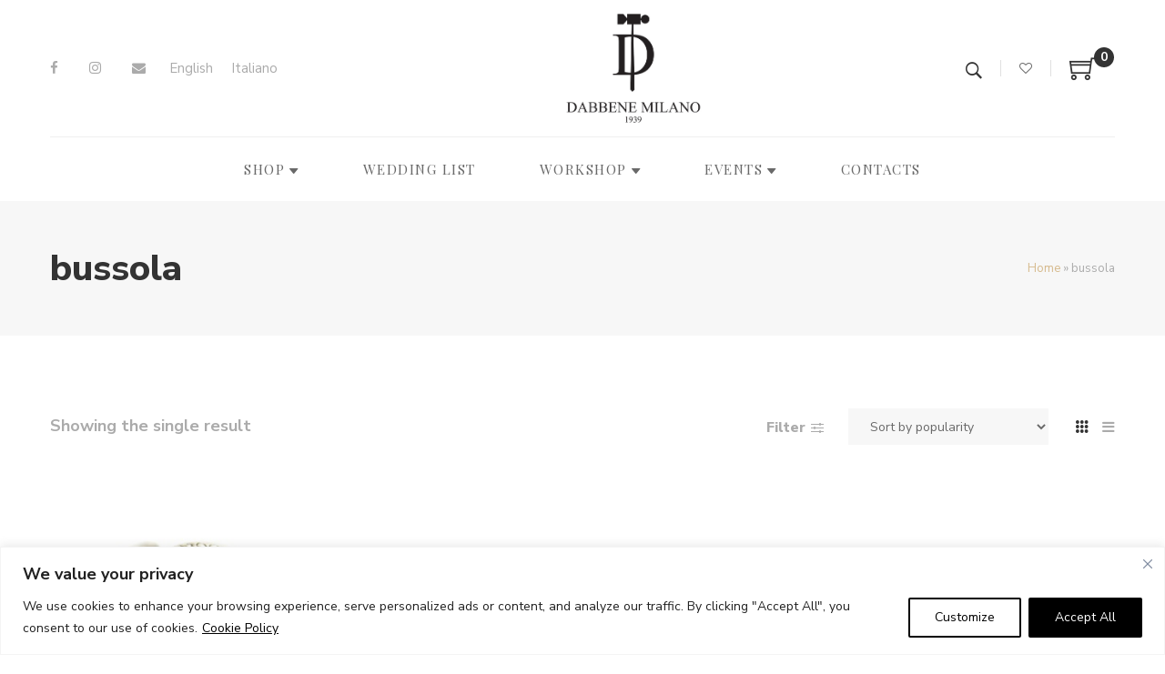

--- FILE ---
content_type: text/html; charset=utf-8
request_url: https://www.google.com/recaptcha/api2/anchor?ar=1&k=6LeZpoMUAAAAAGlWp1ZJIwggNPnWrHJbHbocm26w&co=aHR0cHM6Ly9hcmdlbnRlcmlhZGFiYmVuZS5jb206NDQz&hl=en&v=PoyoqOPhxBO7pBk68S4YbpHZ&size=invisible&anchor-ms=20000&execute-ms=30000&cb=t4fmbrdft7my
body_size: 48847
content:
<!DOCTYPE HTML><html dir="ltr" lang="en"><head><meta http-equiv="Content-Type" content="text/html; charset=UTF-8">
<meta http-equiv="X-UA-Compatible" content="IE=edge">
<title>reCAPTCHA</title>
<style type="text/css">
/* cyrillic-ext */
@font-face {
  font-family: 'Roboto';
  font-style: normal;
  font-weight: 400;
  font-stretch: 100%;
  src: url(//fonts.gstatic.com/s/roboto/v48/KFO7CnqEu92Fr1ME7kSn66aGLdTylUAMa3GUBHMdazTgWw.woff2) format('woff2');
  unicode-range: U+0460-052F, U+1C80-1C8A, U+20B4, U+2DE0-2DFF, U+A640-A69F, U+FE2E-FE2F;
}
/* cyrillic */
@font-face {
  font-family: 'Roboto';
  font-style: normal;
  font-weight: 400;
  font-stretch: 100%;
  src: url(//fonts.gstatic.com/s/roboto/v48/KFO7CnqEu92Fr1ME7kSn66aGLdTylUAMa3iUBHMdazTgWw.woff2) format('woff2');
  unicode-range: U+0301, U+0400-045F, U+0490-0491, U+04B0-04B1, U+2116;
}
/* greek-ext */
@font-face {
  font-family: 'Roboto';
  font-style: normal;
  font-weight: 400;
  font-stretch: 100%;
  src: url(//fonts.gstatic.com/s/roboto/v48/KFO7CnqEu92Fr1ME7kSn66aGLdTylUAMa3CUBHMdazTgWw.woff2) format('woff2');
  unicode-range: U+1F00-1FFF;
}
/* greek */
@font-face {
  font-family: 'Roboto';
  font-style: normal;
  font-weight: 400;
  font-stretch: 100%;
  src: url(//fonts.gstatic.com/s/roboto/v48/KFO7CnqEu92Fr1ME7kSn66aGLdTylUAMa3-UBHMdazTgWw.woff2) format('woff2');
  unicode-range: U+0370-0377, U+037A-037F, U+0384-038A, U+038C, U+038E-03A1, U+03A3-03FF;
}
/* math */
@font-face {
  font-family: 'Roboto';
  font-style: normal;
  font-weight: 400;
  font-stretch: 100%;
  src: url(//fonts.gstatic.com/s/roboto/v48/KFO7CnqEu92Fr1ME7kSn66aGLdTylUAMawCUBHMdazTgWw.woff2) format('woff2');
  unicode-range: U+0302-0303, U+0305, U+0307-0308, U+0310, U+0312, U+0315, U+031A, U+0326-0327, U+032C, U+032F-0330, U+0332-0333, U+0338, U+033A, U+0346, U+034D, U+0391-03A1, U+03A3-03A9, U+03B1-03C9, U+03D1, U+03D5-03D6, U+03F0-03F1, U+03F4-03F5, U+2016-2017, U+2034-2038, U+203C, U+2040, U+2043, U+2047, U+2050, U+2057, U+205F, U+2070-2071, U+2074-208E, U+2090-209C, U+20D0-20DC, U+20E1, U+20E5-20EF, U+2100-2112, U+2114-2115, U+2117-2121, U+2123-214F, U+2190, U+2192, U+2194-21AE, U+21B0-21E5, U+21F1-21F2, U+21F4-2211, U+2213-2214, U+2216-22FF, U+2308-230B, U+2310, U+2319, U+231C-2321, U+2336-237A, U+237C, U+2395, U+239B-23B7, U+23D0, U+23DC-23E1, U+2474-2475, U+25AF, U+25B3, U+25B7, U+25BD, U+25C1, U+25CA, U+25CC, U+25FB, U+266D-266F, U+27C0-27FF, U+2900-2AFF, U+2B0E-2B11, U+2B30-2B4C, U+2BFE, U+3030, U+FF5B, U+FF5D, U+1D400-1D7FF, U+1EE00-1EEFF;
}
/* symbols */
@font-face {
  font-family: 'Roboto';
  font-style: normal;
  font-weight: 400;
  font-stretch: 100%;
  src: url(//fonts.gstatic.com/s/roboto/v48/KFO7CnqEu92Fr1ME7kSn66aGLdTylUAMaxKUBHMdazTgWw.woff2) format('woff2');
  unicode-range: U+0001-000C, U+000E-001F, U+007F-009F, U+20DD-20E0, U+20E2-20E4, U+2150-218F, U+2190, U+2192, U+2194-2199, U+21AF, U+21E6-21F0, U+21F3, U+2218-2219, U+2299, U+22C4-22C6, U+2300-243F, U+2440-244A, U+2460-24FF, U+25A0-27BF, U+2800-28FF, U+2921-2922, U+2981, U+29BF, U+29EB, U+2B00-2BFF, U+4DC0-4DFF, U+FFF9-FFFB, U+10140-1018E, U+10190-1019C, U+101A0, U+101D0-101FD, U+102E0-102FB, U+10E60-10E7E, U+1D2C0-1D2D3, U+1D2E0-1D37F, U+1F000-1F0FF, U+1F100-1F1AD, U+1F1E6-1F1FF, U+1F30D-1F30F, U+1F315, U+1F31C, U+1F31E, U+1F320-1F32C, U+1F336, U+1F378, U+1F37D, U+1F382, U+1F393-1F39F, U+1F3A7-1F3A8, U+1F3AC-1F3AF, U+1F3C2, U+1F3C4-1F3C6, U+1F3CA-1F3CE, U+1F3D4-1F3E0, U+1F3ED, U+1F3F1-1F3F3, U+1F3F5-1F3F7, U+1F408, U+1F415, U+1F41F, U+1F426, U+1F43F, U+1F441-1F442, U+1F444, U+1F446-1F449, U+1F44C-1F44E, U+1F453, U+1F46A, U+1F47D, U+1F4A3, U+1F4B0, U+1F4B3, U+1F4B9, U+1F4BB, U+1F4BF, U+1F4C8-1F4CB, U+1F4D6, U+1F4DA, U+1F4DF, U+1F4E3-1F4E6, U+1F4EA-1F4ED, U+1F4F7, U+1F4F9-1F4FB, U+1F4FD-1F4FE, U+1F503, U+1F507-1F50B, U+1F50D, U+1F512-1F513, U+1F53E-1F54A, U+1F54F-1F5FA, U+1F610, U+1F650-1F67F, U+1F687, U+1F68D, U+1F691, U+1F694, U+1F698, U+1F6AD, U+1F6B2, U+1F6B9-1F6BA, U+1F6BC, U+1F6C6-1F6CF, U+1F6D3-1F6D7, U+1F6E0-1F6EA, U+1F6F0-1F6F3, U+1F6F7-1F6FC, U+1F700-1F7FF, U+1F800-1F80B, U+1F810-1F847, U+1F850-1F859, U+1F860-1F887, U+1F890-1F8AD, U+1F8B0-1F8BB, U+1F8C0-1F8C1, U+1F900-1F90B, U+1F93B, U+1F946, U+1F984, U+1F996, U+1F9E9, U+1FA00-1FA6F, U+1FA70-1FA7C, U+1FA80-1FA89, U+1FA8F-1FAC6, U+1FACE-1FADC, U+1FADF-1FAE9, U+1FAF0-1FAF8, U+1FB00-1FBFF;
}
/* vietnamese */
@font-face {
  font-family: 'Roboto';
  font-style: normal;
  font-weight: 400;
  font-stretch: 100%;
  src: url(//fonts.gstatic.com/s/roboto/v48/KFO7CnqEu92Fr1ME7kSn66aGLdTylUAMa3OUBHMdazTgWw.woff2) format('woff2');
  unicode-range: U+0102-0103, U+0110-0111, U+0128-0129, U+0168-0169, U+01A0-01A1, U+01AF-01B0, U+0300-0301, U+0303-0304, U+0308-0309, U+0323, U+0329, U+1EA0-1EF9, U+20AB;
}
/* latin-ext */
@font-face {
  font-family: 'Roboto';
  font-style: normal;
  font-weight: 400;
  font-stretch: 100%;
  src: url(//fonts.gstatic.com/s/roboto/v48/KFO7CnqEu92Fr1ME7kSn66aGLdTylUAMa3KUBHMdazTgWw.woff2) format('woff2');
  unicode-range: U+0100-02BA, U+02BD-02C5, U+02C7-02CC, U+02CE-02D7, U+02DD-02FF, U+0304, U+0308, U+0329, U+1D00-1DBF, U+1E00-1E9F, U+1EF2-1EFF, U+2020, U+20A0-20AB, U+20AD-20C0, U+2113, U+2C60-2C7F, U+A720-A7FF;
}
/* latin */
@font-face {
  font-family: 'Roboto';
  font-style: normal;
  font-weight: 400;
  font-stretch: 100%;
  src: url(//fonts.gstatic.com/s/roboto/v48/KFO7CnqEu92Fr1ME7kSn66aGLdTylUAMa3yUBHMdazQ.woff2) format('woff2');
  unicode-range: U+0000-00FF, U+0131, U+0152-0153, U+02BB-02BC, U+02C6, U+02DA, U+02DC, U+0304, U+0308, U+0329, U+2000-206F, U+20AC, U+2122, U+2191, U+2193, U+2212, U+2215, U+FEFF, U+FFFD;
}
/* cyrillic-ext */
@font-face {
  font-family: 'Roboto';
  font-style: normal;
  font-weight: 500;
  font-stretch: 100%;
  src: url(//fonts.gstatic.com/s/roboto/v48/KFO7CnqEu92Fr1ME7kSn66aGLdTylUAMa3GUBHMdazTgWw.woff2) format('woff2');
  unicode-range: U+0460-052F, U+1C80-1C8A, U+20B4, U+2DE0-2DFF, U+A640-A69F, U+FE2E-FE2F;
}
/* cyrillic */
@font-face {
  font-family: 'Roboto';
  font-style: normal;
  font-weight: 500;
  font-stretch: 100%;
  src: url(//fonts.gstatic.com/s/roboto/v48/KFO7CnqEu92Fr1ME7kSn66aGLdTylUAMa3iUBHMdazTgWw.woff2) format('woff2');
  unicode-range: U+0301, U+0400-045F, U+0490-0491, U+04B0-04B1, U+2116;
}
/* greek-ext */
@font-face {
  font-family: 'Roboto';
  font-style: normal;
  font-weight: 500;
  font-stretch: 100%;
  src: url(//fonts.gstatic.com/s/roboto/v48/KFO7CnqEu92Fr1ME7kSn66aGLdTylUAMa3CUBHMdazTgWw.woff2) format('woff2');
  unicode-range: U+1F00-1FFF;
}
/* greek */
@font-face {
  font-family: 'Roboto';
  font-style: normal;
  font-weight: 500;
  font-stretch: 100%;
  src: url(//fonts.gstatic.com/s/roboto/v48/KFO7CnqEu92Fr1ME7kSn66aGLdTylUAMa3-UBHMdazTgWw.woff2) format('woff2');
  unicode-range: U+0370-0377, U+037A-037F, U+0384-038A, U+038C, U+038E-03A1, U+03A3-03FF;
}
/* math */
@font-face {
  font-family: 'Roboto';
  font-style: normal;
  font-weight: 500;
  font-stretch: 100%;
  src: url(//fonts.gstatic.com/s/roboto/v48/KFO7CnqEu92Fr1ME7kSn66aGLdTylUAMawCUBHMdazTgWw.woff2) format('woff2');
  unicode-range: U+0302-0303, U+0305, U+0307-0308, U+0310, U+0312, U+0315, U+031A, U+0326-0327, U+032C, U+032F-0330, U+0332-0333, U+0338, U+033A, U+0346, U+034D, U+0391-03A1, U+03A3-03A9, U+03B1-03C9, U+03D1, U+03D5-03D6, U+03F0-03F1, U+03F4-03F5, U+2016-2017, U+2034-2038, U+203C, U+2040, U+2043, U+2047, U+2050, U+2057, U+205F, U+2070-2071, U+2074-208E, U+2090-209C, U+20D0-20DC, U+20E1, U+20E5-20EF, U+2100-2112, U+2114-2115, U+2117-2121, U+2123-214F, U+2190, U+2192, U+2194-21AE, U+21B0-21E5, U+21F1-21F2, U+21F4-2211, U+2213-2214, U+2216-22FF, U+2308-230B, U+2310, U+2319, U+231C-2321, U+2336-237A, U+237C, U+2395, U+239B-23B7, U+23D0, U+23DC-23E1, U+2474-2475, U+25AF, U+25B3, U+25B7, U+25BD, U+25C1, U+25CA, U+25CC, U+25FB, U+266D-266F, U+27C0-27FF, U+2900-2AFF, U+2B0E-2B11, U+2B30-2B4C, U+2BFE, U+3030, U+FF5B, U+FF5D, U+1D400-1D7FF, U+1EE00-1EEFF;
}
/* symbols */
@font-face {
  font-family: 'Roboto';
  font-style: normal;
  font-weight: 500;
  font-stretch: 100%;
  src: url(//fonts.gstatic.com/s/roboto/v48/KFO7CnqEu92Fr1ME7kSn66aGLdTylUAMaxKUBHMdazTgWw.woff2) format('woff2');
  unicode-range: U+0001-000C, U+000E-001F, U+007F-009F, U+20DD-20E0, U+20E2-20E4, U+2150-218F, U+2190, U+2192, U+2194-2199, U+21AF, U+21E6-21F0, U+21F3, U+2218-2219, U+2299, U+22C4-22C6, U+2300-243F, U+2440-244A, U+2460-24FF, U+25A0-27BF, U+2800-28FF, U+2921-2922, U+2981, U+29BF, U+29EB, U+2B00-2BFF, U+4DC0-4DFF, U+FFF9-FFFB, U+10140-1018E, U+10190-1019C, U+101A0, U+101D0-101FD, U+102E0-102FB, U+10E60-10E7E, U+1D2C0-1D2D3, U+1D2E0-1D37F, U+1F000-1F0FF, U+1F100-1F1AD, U+1F1E6-1F1FF, U+1F30D-1F30F, U+1F315, U+1F31C, U+1F31E, U+1F320-1F32C, U+1F336, U+1F378, U+1F37D, U+1F382, U+1F393-1F39F, U+1F3A7-1F3A8, U+1F3AC-1F3AF, U+1F3C2, U+1F3C4-1F3C6, U+1F3CA-1F3CE, U+1F3D4-1F3E0, U+1F3ED, U+1F3F1-1F3F3, U+1F3F5-1F3F7, U+1F408, U+1F415, U+1F41F, U+1F426, U+1F43F, U+1F441-1F442, U+1F444, U+1F446-1F449, U+1F44C-1F44E, U+1F453, U+1F46A, U+1F47D, U+1F4A3, U+1F4B0, U+1F4B3, U+1F4B9, U+1F4BB, U+1F4BF, U+1F4C8-1F4CB, U+1F4D6, U+1F4DA, U+1F4DF, U+1F4E3-1F4E6, U+1F4EA-1F4ED, U+1F4F7, U+1F4F9-1F4FB, U+1F4FD-1F4FE, U+1F503, U+1F507-1F50B, U+1F50D, U+1F512-1F513, U+1F53E-1F54A, U+1F54F-1F5FA, U+1F610, U+1F650-1F67F, U+1F687, U+1F68D, U+1F691, U+1F694, U+1F698, U+1F6AD, U+1F6B2, U+1F6B9-1F6BA, U+1F6BC, U+1F6C6-1F6CF, U+1F6D3-1F6D7, U+1F6E0-1F6EA, U+1F6F0-1F6F3, U+1F6F7-1F6FC, U+1F700-1F7FF, U+1F800-1F80B, U+1F810-1F847, U+1F850-1F859, U+1F860-1F887, U+1F890-1F8AD, U+1F8B0-1F8BB, U+1F8C0-1F8C1, U+1F900-1F90B, U+1F93B, U+1F946, U+1F984, U+1F996, U+1F9E9, U+1FA00-1FA6F, U+1FA70-1FA7C, U+1FA80-1FA89, U+1FA8F-1FAC6, U+1FACE-1FADC, U+1FADF-1FAE9, U+1FAF0-1FAF8, U+1FB00-1FBFF;
}
/* vietnamese */
@font-face {
  font-family: 'Roboto';
  font-style: normal;
  font-weight: 500;
  font-stretch: 100%;
  src: url(//fonts.gstatic.com/s/roboto/v48/KFO7CnqEu92Fr1ME7kSn66aGLdTylUAMa3OUBHMdazTgWw.woff2) format('woff2');
  unicode-range: U+0102-0103, U+0110-0111, U+0128-0129, U+0168-0169, U+01A0-01A1, U+01AF-01B0, U+0300-0301, U+0303-0304, U+0308-0309, U+0323, U+0329, U+1EA0-1EF9, U+20AB;
}
/* latin-ext */
@font-face {
  font-family: 'Roboto';
  font-style: normal;
  font-weight: 500;
  font-stretch: 100%;
  src: url(//fonts.gstatic.com/s/roboto/v48/KFO7CnqEu92Fr1ME7kSn66aGLdTylUAMa3KUBHMdazTgWw.woff2) format('woff2');
  unicode-range: U+0100-02BA, U+02BD-02C5, U+02C7-02CC, U+02CE-02D7, U+02DD-02FF, U+0304, U+0308, U+0329, U+1D00-1DBF, U+1E00-1E9F, U+1EF2-1EFF, U+2020, U+20A0-20AB, U+20AD-20C0, U+2113, U+2C60-2C7F, U+A720-A7FF;
}
/* latin */
@font-face {
  font-family: 'Roboto';
  font-style: normal;
  font-weight: 500;
  font-stretch: 100%;
  src: url(//fonts.gstatic.com/s/roboto/v48/KFO7CnqEu92Fr1ME7kSn66aGLdTylUAMa3yUBHMdazQ.woff2) format('woff2');
  unicode-range: U+0000-00FF, U+0131, U+0152-0153, U+02BB-02BC, U+02C6, U+02DA, U+02DC, U+0304, U+0308, U+0329, U+2000-206F, U+20AC, U+2122, U+2191, U+2193, U+2212, U+2215, U+FEFF, U+FFFD;
}
/* cyrillic-ext */
@font-face {
  font-family: 'Roboto';
  font-style: normal;
  font-weight: 900;
  font-stretch: 100%;
  src: url(//fonts.gstatic.com/s/roboto/v48/KFO7CnqEu92Fr1ME7kSn66aGLdTylUAMa3GUBHMdazTgWw.woff2) format('woff2');
  unicode-range: U+0460-052F, U+1C80-1C8A, U+20B4, U+2DE0-2DFF, U+A640-A69F, U+FE2E-FE2F;
}
/* cyrillic */
@font-face {
  font-family: 'Roboto';
  font-style: normal;
  font-weight: 900;
  font-stretch: 100%;
  src: url(//fonts.gstatic.com/s/roboto/v48/KFO7CnqEu92Fr1ME7kSn66aGLdTylUAMa3iUBHMdazTgWw.woff2) format('woff2');
  unicode-range: U+0301, U+0400-045F, U+0490-0491, U+04B0-04B1, U+2116;
}
/* greek-ext */
@font-face {
  font-family: 'Roboto';
  font-style: normal;
  font-weight: 900;
  font-stretch: 100%;
  src: url(//fonts.gstatic.com/s/roboto/v48/KFO7CnqEu92Fr1ME7kSn66aGLdTylUAMa3CUBHMdazTgWw.woff2) format('woff2');
  unicode-range: U+1F00-1FFF;
}
/* greek */
@font-face {
  font-family: 'Roboto';
  font-style: normal;
  font-weight: 900;
  font-stretch: 100%;
  src: url(//fonts.gstatic.com/s/roboto/v48/KFO7CnqEu92Fr1ME7kSn66aGLdTylUAMa3-UBHMdazTgWw.woff2) format('woff2');
  unicode-range: U+0370-0377, U+037A-037F, U+0384-038A, U+038C, U+038E-03A1, U+03A3-03FF;
}
/* math */
@font-face {
  font-family: 'Roboto';
  font-style: normal;
  font-weight: 900;
  font-stretch: 100%;
  src: url(//fonts.gstatic.com/s/roboto/v48/KFO7CnqEu92Fr1ME7kSn66aGLdTylUAMawCUBHMdazTgWw.woff2) format('woff2');
  unicode-range: U+0302-0303, U+0305, U+0307-0308, U+0310, U+0312, U+0315, U+031A, U+0326-0327, U+032C, U+032F-0330, U+0332-0333, U+0338, U+033A, U+0346, U+034D, U+0391-03A1, U+03A3-03A9, U+03B1-03C9, U+03D1, U+03D5-03D6, U+03F0-03F1, U+03F4-03F5, U+2016-2017, U+2034-2038, U+203C, U+2040, U+2043, U+2047, U+2050, U+2057, U+205F, U+2070-2071, U+2074-208E, U+2090-209C, U+20D0-20DC, U+20E1, U+20E5-20EF, U+2100-2112, U+2114-2115, U+2117-2121, U+2123-214F, U+2190, U+2192, U+2194-21AE, U+21B0-21E5, U+21F1-21F2, U+21F4-2211, U+2213-2214, U+2216-22FF, U+2308-230B, U+2310, U+2319, U+231C-2321, U+2336-237A, U+237C, U+2395, U+239B-23B7, U+23D0, U+23DC-23E1, U+2474-2475, U+25AF, U+25B3, U+25B7, U+25BD, U+25C1, U+25CA, U+25CC, U+25FB, U+266D-266F, U+27C0-27FF, U+2900-2AFF, U+2B0E-2B11, U+2B30-2B4C, U+2BFE, U+3030, U+FF5B, U+FF5D, U+1D400-1D7FF, U+1EE00-1EEFF;
}
/* symbols */
@font-face {
  font-family: 'Roboto';
  font-style: normal;
  font-weight: 900;
  font-stretch: 100%;
  src: url(//fonts.gstatic.com/s/roboto/v48/KFO7CnqEu92Fr1ME7kSn66aGLdTylUAMaxKUBHMdazTgWw.woff2) format('woff2');
  unicode-range: U+0001-000C, U+000E-001F, U+007F-009F, U+20DD-20E0, U+20E2-20E4, U+2150-218F, U+2190, U+2192, U+2194-2199, U+21AF, U+21E6-21F0, U+21F3, U+2218-2219, U+2299, U+22C4-22C6, U+2300-243F, U+2440-244A, U+2460-24FF, U+25A0-27BF, U+2800-28FF, U+2921-2922, U+2981, U+29BF, U+29EB, U+2B00-2BFF, U+4DC0-4DFF, U+FFF9-FFFB, U+10140-1018E, U+10190-1019C, U+101A0, U+101D0-101FD, U+102E0-102FB, U+10E60-10E7E, U+1D2C0-1D2D3, U+1D2E0-1D37F, U+1F000-1F0FF, U+1F100-1F1AD, U+1F1E6-1F1FF, U+1F30D-1F30F, U+1F315, U+1F31C, U+1F31E, U+1F320-1F32C, U+1F336, U+1F378, U+1F37D, U+1F382, U+1F393-1F39F, U+1F3A7-1F3A8, U+1F3AC-1F3AF, U+1F3C2, U+1F3C4-1F3C6, U+1F3CA-1F3CE, U+1F3D4-1F3E0, U+1F3ED, U+1F3F1-1F3F3, U+1F3F5-1F3F7, U+1F408, U+1F415, U+1F41F, U+1F426, U+1F43F, U+1F441-1F442, U+1F444, U+1F446-1F449, U+1F44C-1F44E, U+1F453, U+1F46A, U+1F47D, U+1F4A3, U+1F4B0, U+1F4B3, U+1F4B9, U+1F4BB, U+1F4BF, U+1F4C8-1F4CB, U+1F4D6, U+1F4DA, U+1F4DF, U+1F4E3-1F4E6, U+1F4EA-1F4ED, U+1F4F7, U+1F4F9-1F4FB, U+1F4FD-1F4FE, U+1F503, U+1F507-1F50B, U+1F50D, U+1F512-1F513, U+1F53E-1F54A, U+1F54F-1F5FA, U+1F610, U+1F650-1F67F, U+1F687, U+1F68D, U+1F691, U+1F694, U+1F698, U+1F6AD, U+1F6B2, U+1F6B9-1F6BA, U+1F6BC, U+1F6C6-1F6CF, U+1F6D3-1F6D7, U+1F6E0-1F6EA, U+1F6F0-1F6F3, U+1F6F7-1F6FC, U+1F700-1F7FF, U+1F800-1F80B, U+1F810-1F847, U+1F850-1F859, U+1F860-1F887, U+1F890-1F8AD, U+1F8B0-1F8BB, U+1F8C0-1F8C1, U+1F900-1F90B, U+1F93B, U+1F946, U+1F984, U+1F996, U+1F9E9, U+1FA00-1FA6F, U+1FA70-1FA7C, U+1FA80-1FA89, U+1FA8F-1FAC6, U+1FACE-1FADC, U+1FADF-1FAE9, U+1FAF0-1FAF8, U+1FB00-1FBFF;
}
/* vietnamese */
@font-face {
  font-family: 'Roboto';
  font-style: normal;
  font-weight: 900;
  font-stretch: 100%;
  src: url(//fonts.gstatic.com/s/roboto/v48/KFO7CnqEu92Fr1ME7kSn66aGLdTylUAMa3OUBHMdazTgWw.woff2) format('woff2');
  unicode-range: U+0102-0103, U+0110-0111, U+0128-0129, U+0168-0169, U+01A0-01A1, U+01AF-01B0, U+0300-0301, U+0303-0304, U+0308-0309, U+0323, U+0329, U+1EA0-1EF9, U+20AB;
}
/* latin-ext */
@font-face {
  font-family: 'Roboto';
  font-style: normal;
  font-weight: 900;
  font-stretch: 100%;
  src: url(//fonts.gstatic.com/s/roboto/v48/KFO7CnqEu92Fr1ME7kSn66aGLdTylUAMa3KUBHMdazTgWw.woff2) format('woff2');
  unicode-range: U+0100-02BA, U+02BD-02C5, U+02C7-02CC, U+02CE-02D7, U+02DD-02FF, U+0304, U+0308, U+0329, U+1D00-1DBF, U+1E00-1E9F, U+1EF2-1EFF, U+2020, U+20A0-20AB, U+20AD-20C0, U+2113, U+2C60-2C7F, U+A720-A7FF;
}
/* latin */
@font-face {
  font-family: 'Roboto';
  font-style: normal;
  font-weight: 900;
  font-stretch: 100%;
  src: url(//fonts.gstatic.com/s/roboto/v48/KFO7CnqEu92Fr1ME7kSn66aGLdTylUAMa3yUBHMdazQ.woff2) format('woff2');
  unicode-range: U+0000-00FF, U+0131, U+0152-0153, U+02BB-02BC, U+02C6, U+02DA, U+02DC, U+0304, U+0308, U+0329, U+2000-206F, U+20AC, U+2122, U+2191, U+2193, U+2212, U+2215, U+FEFF, U+FFFD;
}

</style>
<link rel="stylesheet" type="text/css" href="https://www.gstatic.com/recaptcha/releases/PoyoqOPhxBO7pBk68S4YbpHZ/styles__ltr.css">
<script nonce="YaVLOH3HQ8DGgpMGzsOjIQ" type="text/javascript">window['__recaptcha_api'] = 'https://www.google.com/recaptcha/api2/';</script>
<script type="text/javascript" src="https://www.gstatic.com/recaptcha/releases/PoyoqOPhxBO7pBk68S4YbpHZ/recaptcha__en.js" nonce="YaVLOH3HQ8DGgpMGzsOjIQ">
      
    </script></head>
<body><div id="rc-anchor-alert" class="rc-anchor-alert"></div>
<input type="hidden" id="recaptcha-token" value="[base64]">
<script type="text/javascript" nonce="YaVLOH3HQ8DGgpMGzsOjIQ">
      recaptcha.anchor.Main.init("[\x22ainput\x22,[\x22bgdata\x22,\x22\x22,\[base64]/[base64]/[base64]/[base64]/[base64]/[base64]/KGcoTywyNTMsTy5PKSxVRyhPLEMpKTpnKE8sMjUzLEMpLE8pKSxsKSksTykpfSxieT1mdW5jdGlvbihDLE8sdSxsKXtmb3IobD0odT1SKEMpLDApO08+MDtPLS0pbD1sPDw4fFooQyk7ZyhDLHUsbCl9LFVHPWZ1bmN0aW9uKEMsTyl7Qy5pLmxlbmd0aD4xMDQ/[base64]/[base64]/[base64]/[base64]/[base64]/[base64]/[base64]\\u003d\x22,\[base64]\x22,\x22UQbCq8K+VHnDp1hsR8KLU8Oow6MEw45yMDF3wp5Pw689fcOSD8KpwrloCsO9w7jCpsK9LTFOw75lw4rDhDN3w5zDi8K0HQLDkMKGw44aF8OtHMKewo3DlcOePsOIVSx1woQoLsO+bsKqw5rDvz59wohUISZJwpnDh8KHIsObwqYYw5TDi8Ojwp/Cix1ML8KgSMOVPhHDh1vCrsOAwp3DicKlwr7DrMOcGH5/wqRnRAp+WsOpXzbChcO1bsK+UsKLw7PCqnLDiSQIwoZ0w6R4wrzDuW1oDsOewpbDoUtIw4ZJAMK6wpDCjsOgw6ZqKsKmNDpEwrvDqcK5Z8K/fMKhEcKywo0Mw6DDi3Yew45oACsgw5fDu8O6wrzChmZkRcOEw6LDicK9fsOBEsO0RzQfw4RVw5bCsMKCw5bCkMORPcOowpNhwrQQS8OzwqDClVl7SMOAEMOPwpN+BUXDqk3DqVvDjVDDoMKAw6Rgw6fDkcOsw61bITfCvyrDtSFzw5o/cXvCnmfCl8Klw4ByBkYhw7zCs8K3w4nCpcKqDik4w5QVwo96OyFYVMKGSBbDlcOBw6/Ct8KJwqbDksOVwo3CkSvCnsOPPjLCrRsXBkdkwqHDlcOUB8K8GMKhJ3HDsMKCw7QPWMKuF19rWcKJX8KnQDzCl3DDjsOzwrHDncO9dsOgwp7DvMK8w4rDh0I/w6wdw7YhLW44dz5ZwrXDgW7CgHLCtSbDvD/DnE3DrCXDkMOAw4IPEWLCgWJSPMOmwpc8wpzDqcK/[base64]/DocOiwoo/w6rCjxYgw57CocOQwq7DicOCwrDCp8KUIcKMMsKmV28cQsOBO8K5NMK8w7UiwpRjQhgBb8KUw6czbcOmw4DDlcOMw7UIPCvCt8O4DsOzwqzDvE3DhDo1wrskwrRVwp4hJ8OnU8Kiw7oAUH/Dp1PCtWrClcOAfyduRRsDw7vDiXl6IcKMwp5EwrYpwqvDjk/DlsOyM8KKTcKLO8OQwrQjwpgJS18GPGZ7woEYw7Qlw6M3Zw/DkcKmU8Onw4hSwqvCvcKlw6PCiWJUwqzCj8KXOMKkwq/[base64]/CkcKoecK5wrvDlcOCw6NKw6jCu38iGmvCksK3w5vDmnPDsMKJwpUDCMOBEsOwZsK/wqZyw5/[base64]/VwLDpsOWw5bCsMKywqXCoMKOwpEuwonCiWnCsiHCq3bDo8KAHTDDtMKPL8OcasO4LHllw7jCk2vDoyEkw6rCt8OSwr56MsKkDA5/[base64]/w6XDrzvDqMKkDcO4BGXCocOzPEQyRATCgmvCusKzw7bDtQbCgFp9w7Avez4BUVwsVcKLwrfCqy/DkBPDjMO0w5E3wrhJwpgjX8KFbMK1w6N5DGJPOX/[base64]/ZsK0w5IMHcK9LVZSw6TDsMO4w5DDqVMJEk1CdcKEwrrDoxBSw7U1acOIwpwzScK/w5vCom5YwrRAwqRlwqx9w4zCsknDk8OnBDbCjXnDmcOnE2zCvMK4Qh3ChMKxJGIyw7nDq1jDr8OcC8K5fzLCq8K5w5fDsMKfworCpFsCVkVcQcK0L1ZOwrBVf8ODwr4/KHZVw6TCpgQsID1ww4LDscOxGcOkw7BIw4RWw64/wqXDvEFnJhR4JShEG2jCvMOrQiwNJWrDiUbDrTPDvsO7PXVOG1IDP8KYwqfDpFVWfDwpw5TDusOOGcOvwrosaMOrIXYlJRXCgMKgFirCqWh+VcKMw6PCgsKKPsOQHsODAyjDgMOzwofDkhPDmkRFF8Krw7rCosOAw7Vxw4UAwofCj0/Djy5FB8OVwp7CncKjBi9Ve8Kbw41Vw7TDmlbCpsKkQGURw5UywpRpTMKDRycReMOidsOhw7rCgyRpwrRRwrDDgWA6wo0vw7/DgsKwecKWw6jDiyt9wrZuNDQXw4bDp8Kjw4LDm8KcWF7Do2TCjsOePA4pEUnDicKfOcO5UBI3CwQzN1DDuMOOR3ckJG9ewqvDiCLDjsKLw7UHw4LCgVk2wpEVwo5vY0bCssOpScOcwrLCqMKBd8OjDcK0MxA7OC1gUilWwqvCoEXCkEMOPw/[base64]/HMO2ZzfDksKkOU9PNC53csO2ZBY5w6VRecKRw6Bdw7HCuV8Mwq/CpMKEw5rDjcK4JsOdcH86YUlwSXzDvsOpKlQIUsK7bgXCscKSw6TCtFwSw7jCnMKlFnIbwogUG8KqV8KjRj3CocKSwo4zNHfCmsOsO8KQw4M1w4/[base64]/XmTDv8KZwpDDu8KeLMKXHcKDZ8KUQ8KkG2BRw7EDWX8kwoLCrsOEJjrDrcKvKcOmwpYOwpkhWcOJwprDicKVD8OHEAzDuMK1JVcRaEzCpFA3w7IZwqHDnsKSe8KYV8K1wolOwqI+LGtkBCXDisOlwqPDjMKtHUNFL8OkFj0/[base64]/Cuy/CvMKqwq9JbV7CqxHDtFDChD7DuMOTwrVXwp7CrnJoDsK4T1vDjw51LATCtyvCpcOkw73CiMOFwrXDijLCtEw/dMOgwqrCqcO4ccKbw6Uywr3Dq8KBwpl2wpcTw7FkKcOxwpFjX8OxwpQ6w4hGZcKVw7pJwobDuFdCwqXDm8KpbHnCmRVuEzLCgsOvb8OxwprCvcOKwqEyD33DmMO5w5nCscKIfsK5MlbCji5Qw7Fowo/CkcKzw5vDp8KRS8KFw4hJwpIfwq/CscOYb2RuXVJHwq5ew58ewqPChcOTw4jDgy7Dm2nDi8K1CR3CicKoZ8OIZ8K4ZsK4aAPDksOfw4gRwp/Cn2FFMgnCvsKCw5YDUsKhbmfDiTrDkH8owqEmETddwpYlPMO1G2LCgxLCjMOkwqt8wpokwqbDtFzDncKVwpM9woZTwqRNwog4ZiDChsKtwqwdGcO7b8ONwol/dFt2ODg9G8Kkw5c6w4vCnXIRwr7DnmoyUMKRcsKlU8K7XsKwwrF3G8OBwpkXw57DkXlcwogITsK+wrByfCFSwppmHUjDkjVrwrAkcsOSw5nCq8KWP11bwpEBGjzCoyXDlMKLw4VWwop1w73DnXfCuMOlwrDDo8OdXxUSw7jCvhnDpcOkRRrDgMOUI8OqwprCgD/CicORIsOZAEzDuV9lwqvDk8KvQ8OdwqTCqMKrwoPDtQhUw57ChhctwpdowpNzwozCosOVLVLDrFQ7ThESehdwK8OQw6R+W8Oqw6xew7rDtMKkHcONwr1rOycNw4RPZjJNw7ZvLsOEBVo1wr/Dg8Kdwo0ebsOQZMO4w6TCoMKCwohBwrPDlMKKGcK6wrnDgVbCmDY9HcOCdTHDoWLCs2YtRljClsK6woczwp1wesOUVS3Cr8Ohw6vDmsOlT2jDh8OMw4d2wpJrPHFBNcONJAROwr7Cg8OYXysTRX5oBMKUVcKrPwHCtkIHe8KkNsOJR3cewr/Dk8Kxc8OUw6thaHzDjjohYWPCu8OMw4rDpn7DgA/[base64]/Dlj92wrAgwq4HWMO5wrAuAjjDghfDlMOpwohYccKIw4UcwrZ/wqMzwqp2wqMIwpzCo8K1CQTDiDhewqtpwpnDpALDlQ1XwqBcwqx4wqxzwqrDnnp+c8KeSMOCw47CpsOkw6M5wqnDpsOLwoLDv3cJwpotw6TDjQXCuXLDqUPCkXDDicOCw7jDgMKXa01JwpcLwqDDn2TCoMKNwpLDvTNSAU/DgsO/G0NHIcOffUAQw5vDlj/CkcOaH33CrMOyGMOyw5zCjMOnw7DDk8KwwpXCr0lbwqMEIsKmw79BwrR5woTCpwnDiMKBKiDCscOXQ37DncKVeH17U8KPYsKFwrTCj8OVw5/[base64]/w4PDpMOQAMKzb8KCV8OuRsOnPcKbwqLDvn/CrkbDrHxCAcKOwobCt8O2wqHDg8KcdsOFwpDDg2dmGwrCuHrCmSdNXsKHw4jDpnfDi2A4S8Ojwpttw6BuZjnDs05oV8ODwqHCicOqwpxdW8KGWsK+w7Zfw5onwq/DlsOdwohYZVzDo8KHwpQTwrgtNMOnY8Kww5/DvlA+bcOfH8K/[base64]/[base64]/DmzXDhsOJw6V7wqozbsO5D8Olwrpsw7Mfwr/DnQjCrsKIHX1fwpPDh0rCoijDlwLDhHjDiUzCjcKnwooEVMOBUSN7G8KmecKkMAwHDArChQ3DgsOyw5bDrx9uwohrUXobwpUPwqxow73CpmLCsgpBw7cqHl/Ck8ONwprChMKnGwlCc8K3QUkgwqc1TMK3RcObRsKKwoonw67Dj8KLw7R3w4F9GcKAw5jDqibDpR5ewqbCncK5YMOqwoJiEA7ChjHCk8OMQ8O4d8OkNy/[base64]/DqMK9w7wAWWkLwqzCgkrDisKYdlFQXMOYUydLwrnDhsOYwpzDsBNZw5oSw4Z0woTDhMKAHWgFw57Dk8OUd8Omw4pmBAXCvsOzOgcYw7BWQ8KowqHDqzrCjlXCt8OtM2zDnsO3w4/DqsOcNDHCisKVw4xbO2TCm8OjwrFcwp/[base64]/DpwRvwrs1woLCqQLDh8ODw6xlwrAFw5sYPR7CqsOXw4dpaF5BwrzCsjLCg8ODP8OpY8OZwpHClx5WMiFedhvCplvDkibDj1XDkgswMQRmN8KlHW3DmXjDlmDCo8OJw7/CtMKmCMKTwr0VH8OVN8OGworCqWbClTEbMsKawpk3DGF/TWAXJcOOQXLDr8Oyw5cmw6luwrpYLXXDjivDi8ONw4PCrBw+w4DCl3pZw5jDjBTDpSUMED/DmMKvw5bCk8Kxw71bwq7Dq07CusOCwqzDqlLDmRHDtcOgUA8wAcOkwqACwq7CgWIVw4tIwq49EcKbwq5uEB7Cn8K6wpVLwpsme8O5GcKcwqNowrFBwpZmw5fDjQ7DncKQEmvDrggLwqbCh8OJwq8qDATCk8Kfw6VTw41RYjzDhHRwwp7DinQIwpxvw5/[base64]/CohHDvAJgH2DDoCkaw65Ywo0ZGjcgWgjDjMOdwo1vRsOiKi4SKsK/W1JBwq4twrLDiWZ9XGrDkiHDmcKcGsKGwqXCqFxEPcOZw5JoaMKQGyDDsF4pFE8gH1nCqMOlw5vDssKFwpTCu8OoWsKCVHcbw6fDgmRKwpVtH8K/Z0DDmcKHwpXDgcO+w6DDr8OCAsOFHsORw6jCpS3DpsK6w5NKaGRQwoTChMOkRMOLfMK+EMKywp4TOWw5ey9sTGDDvCPDi03Cq8OYwrnCmVbCgcOeaMKJJMO7KjVYwqxWHgwnwp4iwpvCtcOUwqB2cXDDscOowoXCsRXCtMOtw6B/O8OnwpVMWsKdRRTDuhJYwrUmUUrDi33CnzrCvMKubsKnIC3Cv8ODw6rCjXt2w53DjsOQwqbCtMKkQMKhCwoPDcKTwrs5LTXDpgbCv0XCrsOFUm5lwpF2ekJvf8K2w5bCqcKpMhPCoTwlVSQHAW/Dh3BVMB7DkHPDs1BfHljCk8O+wqXDsMOCwr/[base64]/DvGDChMO4GsKJwq3DtMOVMMOCw60owrJLw7VsNcO3wqI1w6sQVHrClUfDg8OyW8O5w7LDjmDDoQBPLCnDusOgw7jDicOow5vCp8OWwr3DgDPCqEsfwr4Tw67Dt8KVw6TDsMOYwq7DlAvDnMO7dElrUnZGw6DDpmrDvsK2U8KlNMO9w7/DjcOZLsKUw6/Co3rDvMOHV8KzNTrDrnMhw7hUwpNRFMOhwqDDpk8jwo9BSilKwpTDiU7Dr8K6B8Olw7LDgHl3WD3DrwBnVFDDigx0wqU8TcOBw7RBScKewpNLwrY+A8OlHsKow7vCpsK8wpcNKHbDjV3Ct10fQlAZw4AUwobCg8Kjw7QvQcOBw5bCrw/CimrDk1vCkMOqwppow63CmcOZRcODNMKMwqAuw701LjTCs8O/wrfCvsOWMHjDqcO7wq/DogpIw7c5wqp/[base64]/CisOCw6HCp8OKZwFMeMKtw4wYw4DCicOxw7zCmz3CiMKYwqMxccOtwq52AsKBwqV1MMKnCMKCw515JcK/JMOjwq/[base64]/DvsKNwo45w5tCw6nCh8O+w5zCicOCw4gjInDDrFDCuwVnwosnw7JSwpXDgBlpw64yDcKeDsOGw6bCsVdIBcKDY8Obw4N4wplNw4A/[base64]/w4cgCsOxEMKVNsOyH8OJw4fDjTXCmMOBaURMF2XDtsO+bMKONXonHhUNw48MwqdvdcOaw449ch5yPsOVHMOFw7LDuzDClsO4wpPCji/CqxrDn8KXDMOQwoMTW8KBAsKFaRTClMOVwp/Dv0YFwqPDicKPejzDvMKdw5bCnAnCgsKhZHQ6w4ZEJ8Okwow6w47CoyvDhDM8Z8OKwqwYF8KbSXPCqBZtw6fCtMO8I8ORwpzCmVDDmMOcGjDCvyDDscO3GsOGd8OPwpTDjMKPC8ORwq/[base64]/U8KgbcOCw5oWwrBGw7MIbErCoE7DgAbCnsOrE2NAFyvCkEkvwqsORBjCh8KdUBkAFcOow6hhw5fDjEbDkMKtwrpywo3DksO0w4lpB8Ohw5FCw5TCoMKteQjDjWnDo8O+woI7ZDPDmcOLAyLDo8OUQMKvaghYVsKfw5HDksOuNw7Ci8OEwqF3GmPDi8K2cS/[base64]/DlVDDi1nDrQQTw59gZTHCkHXDj8KSw4JWaxjDm8KhZDocwrrDvMKiw4LCrTRlScOZwogOwqFAJMOqKcKIdMKNwodLL8OfDsKwVcKrwqvCosKqbh0kTzhVDAtpwrl7wqnDu8KufMOCbgXDnsKyP0Y/eMO3L8O6w6TChcKXQyV6w7jCkA/DimzCvcOowp3DtAJdwrEjMSPDgWvDgMKqwoJKLAoIAwXDmXPCpgHCnMOaZsOwwojCtSR/wpjChcKeEsKLFcOPw5dGOMOpQmMrKcKGw4JZAglcKMOzw7VtEXRpw73DjkcBw5zDv8KOCsKLdlLDulobd3zDlDN2ZcOJVsKWNMO8w6nDhsKFaR17RMKjVGTDj8ObwrpIf0g8fsO1GSdTwrXDkMKrdMKsHcKtwqfCr8O1H8K7TcK8w4LDm8O/wrpnw5bCiVF+QC5cQ8KIc8O+Sn7Di8Kgw6ZZDHw4wojClMKkacKuL0rClMODcmNcwrYvccKjAsK+wp0lw5gKO8Opw6FuwpEZwqLDhcOMAisaHsOVXzHChlXChMOpwqxqwqcZwo8fw7rDqMO/[base64]/CuMKtNsOfwo/CuMOfwqtPw6bCo8OYS285wp3Du8O6wqEXw7nDscKpw5k5wqHCsj7DnilicjdEw44lw6vCmmrCiTHCs2JTRVQ+eMOcHsKmwonCmiHCtBbCnMK4InoMVMOWeREiw6AvdVIKwrYXwoLCiMKLw4vDhMKGSAhFwo7ClcO/[base64]/[base64]/DjMKxdnHDqsOHLMOWwo05wrUbUxDCgMKhwr3CpsOVw6DDo8OnwrHCicOdwofCgsObScOXZT7DpUTCr8OkacOIwrMFWQlOSSrDvjwjdnrCrQIuw7RmeFVSH8KiwpzDocKiwonCpmnCt1nCgXpcc8OKYcKrwpxRO1LCuV1Aw6UlwqnChAJEwoXCoi/[base64]/DqcOwPcKCw47DpsOIwoAqeEMLwo0VMsOqw4LDsAQYwo3DvHPCsDTDmMK8w6IBScK7w4JUdw0Yw5vDgFs7YEYfQsKqacOcaDnDknXCpX17BgIqw4fCiXokPsKMAcOJNBHDj3V9GcK/[base64]/DtibClU1Uw783wpVgw4d9esKMHmzDiUDDpMKSwpF4FFZTwrLCrzcOXMOrdsO5F8O7OHMJLsKuBGtWwr11wpRNU8KewpXCpMK0fMOVw6bDkGVyEnHCkWXDsMK+dW7Do8OeXlF+OMKywqAsP0DDnnDCkQPDo8KLJHzCqMOuwockMRgYPV/DtRjCtMOOLjFFw5RjIm3DjcK8w5QZw7seccKJw7MLwo3CscOEw688EAdSexbDgsKhKR/CpMKAw6zCuMK7w74ALsO0Sm9QVj/DlcKRwp9oPWHCkMK5wo9DbiBwwpodFVzDoRzCqlFAwprDrnDCm8KRG8Kfw4sWw4sIBAMEQyNqw6XDrRt2w6XCuxvCvCpldTrCncOud3nClcOyX8Oiwp8EwqLDgWh5wocbw7FdwqPCkcOZcWfDl8Kiw7DDuRjDn8OLw7DDvsKAdsK0w5PDqxc2MsOpw7ZzF2gVwp/DsxjDvyMfVGjCsjvChE5AAMONJw8cwrBIwqhbwrTDnCrDtgHDiMOyWF5mUcOdYQjDhnUFBlMQwo/CtcKwOUk5UcK/UsKgwoEmw6vDvsKGw4xPOS0MIE16I8OEcsKqVMOLHATDsFrDj3rClF5RJm0iwrN1JlHDgng4K8KjwqgNdcKMw4pXwrV2w7zCr8K6wrnClj3DiE7CkRV0w7EvwqjDoMOpw6XCjQgDw6fDmF/Cu8Kgw4Rlw7PDv2LCrxRHUWNZGTPCq8O2wpZDwqvChRXDpsOkw50SwonCi8OOM8OGJ8ORLxbCtzAKw4nCpcOcwp/DpcO7QcOHJjpAw7RTNxnClMO9wr4/wp7DgknCoWLCh8OpJcOTw7Utwo9QYmbDtWPDpwxYeirCsmPCpMOFMhzDqHJkw6TCnMOLw4fCsGpGw6FNUUTCgCV6w73DtcOSRsOcZjk/JR3CpSnCk8OGwrrDgcOFwrjDlsOzwpNYw4XCvMOOXD0awrRDwqLCpVjCl8Oiw65WF8OswqscW8K0w4Nww5YQZHHCusKRDMOEDMOfwp/Dn8OKwr58UkYiw4rDjndHaljDlcOqNz9HwojDn8KSwoc3bsODEE1GNcKcLcOgwonCs8KoHcKGwrrCtMKrNMKOYcOcawEcw7E2RhYnb8O0O1RReC/CtcKZw55TbkQrZMKkw57CoHQHEhsFNMKSwofCq8OQwoXDosK0FsOcw4fDqMK/dkLDnsOsw7fClcK3w5B9UsOawpbCojLDrzHCuMOFw6DCm1fDhXwWXBs8w5c2F8OxDMKAw4tqw4wVw6jCicOCw7p1w77CjBwGw7c2dMKvJi3DqSVCw6BhwqtpFyDDpgwjwrUSbsOWwr0GFMOZwoQOw6deNsKCRnYFKcKEAsKDeV8ow59/ZSTDoMOrDMO1w4/CqAPDmk3CqcOAw5jDpHd3LMOEwpfCrcOrQ8OZwrBVwq3DncO7YcKYZMO/[base64]/Cu3nCpcOEDcKaw5MwXsKjJyfDusKBwoLDmn/CrybCtGQpw7nDik3DmMKUPcO3cGR6QFzCpMOQwpJmw7VCw7xIw4jDoMK6csKie8Oawqp5VjNfSsOwRHE2w7MzHVcPwpQWwrFiFQYQVylSwr/DixbDql7DnsOuwpoVw4bCnyPDpMOianrDoEZWwr3CpxluYjHDgxdIw6jDm3ADwo7CncOfw5LDojnCjRnCqV5/TDQ4w5HCqxI6w5/CoMK8wo/[base64]/CvhPDj8KHDndsFXvDm8K+w4ANwoR9ZTvDu8ORwqPChMKFw7vCnSrCv8Oxw7U0w6fDvsKgw7E1KjzDvMOXMMKUHsO+RMKFMcOpUMKTfS1nTyLCn0nDgcOnbF7Ch8KowqvCgsOnw7HDokHCoyoCw4fCk10rbXXDuGEZw77Cpn/CiA0FZy3ClgZhEMKxw6Q5FnXCosOkCcKiwrzCjsKewp3Cm8OpwoQVwqV1wpnCrSUCFWMBI8KdwrFyw4xdwo8pwrTCv8O0McKoAcOAcnJtaHIywqtGA8OwFcOWcMKEw4Nww5Nzw5HCmDYIYMO+w6HCn8O/wp8jwrPCkHjDo8OxYsKzKHI4L37Cm8OKw73DvsKFwonCijXDm2I9wocbVcKcwqvDojrChMK6RMKjXhLDo8OZckVHwqLDkMKzW2vCtyAmwovDvwckaVdSAgRIwqptOx5Mw7HDmiQTaX/[base64]/Dh8Ofw4NlC8K8PsODwpg5wq5fWsOywpg6w4fCg8KkElfCsMKjw5w6wo5gw6zCjcK+MmFKHcOTGsK6EmnDgAzDlMK8wpkhwoxrwqzCgks/ZkPCpMKzw6DDlsKiw6XCowI4AEoqw44qw7DCk0JzSV/DsnfDscOywp7DkD3ChsK5VGvCvMKvGDDDp8Oxw5hZJsORw7fCvGDDvsOgOsKFdMOLwr7DiEnCicKUccOTw6jDtRZQw5dwLMOgwpPDk2Ycwp80woTCokPCqgBRw5/DjE/DpxtIPsKrPjXCiS95N8KhG28yXcKFS8KHSArCnFrDhsOTXXIGw7Zcw6ESF8Knw7DCocKNUXTCgcObw7Miw4gTwps8eU3CrMOfwoY7wr3DtQvChyXDr8O1ecO7RGdJAgIIw6HCoAsxw7/[base64]/[base64]/[base64]/QjY6w7UOeMKLDgLCscO1w7Ebwr/CrcOzZMKSwo/ChXTDtn9rwoTDmcO5w6XDrg/DoMObwpLDvsKCM8KwZcKGScOdw4rDnsOXFcOUw7zCncO0w4ksZjzCt2PDrlkywoNLFMKSwpNHJ8Opw7ULSsKdXMOMw60ew7pKcSXCs8OlYhrDuFnCvzTDmsK6AMKHwpIuwobCmjdaA0x0w6EawoMYRsKSImHDjRJNe03DjsOqwow/[base64]/[base64]/DosOoLxpqwobCvMOXP34dw63CgG9MfsOTNVReGDLDv8OLwqjCusOHXcKqHgcGwrBmfiLDncOjam3Cj8OQPsKuLEvCrsKNcBgdNcKme2TCuMKXQcOOwqjDnjltwpTCl3cAJcO/Y8O8T0AOwqHDlj5twqkrDjAcLH4qOMOUbEoWw50/w5HCtSMGajrCsxvCqsKdRV8uw6xdwrM4E8OyNGhaw6fDk8KGw448w43CkF3DpMOtBTZhTHAxwok6UMKbwqDDiCMbw7TCqxUWUGDDrsK7w7vCssO5wpkQwrLDmHNSwoDCgsOnF8Knwps2wp3DhibDvMOIIz5fM8KjwqA7UkUew4gkG0INEcOkW8Oww5/Dk8OOOxE9DjA5PMKLwpprwoZfGS/Cug8sw4TDl24mw6JEw6bDg1NHSkHCtcKDw5t+bMKrwpDDk0bCl8OJwpfDgMKgZMOow5PCvR4fwrxfbMKWw6rDmcO+OXEEw7rDrHfCg8ORFTjDusOewoTDmsOtwqjDhQXDpcKaw5vCgmJcL3AQVxBFEcKLGVQbLyZ+KUrCnD3DhFhWw7rDmSkYJ8O9w7g1wrDCpwHCmC/CusKowqs+dlUqZsKLeRTCk8KIXibDpcOAwoFCwrsCIsOaw6w2d8ORYCN/YcOSw4bDriFAwqjCtgfDoDDDrVXDo8K+wodiw7jDoB3DqCoZw5giw5/DgMKkwocRaUjDuMOZaCdSdHkJwpJXO1PClcOKWcK5I0RRw5xYwpwxI8K9dsKOwoTDhsKBw6/Cv34jX8OKPHjCgWJvEQoewodJQHIqV8KJY3tNEmtOXjgEbQQzSsOMLxRHwofDvEvDtsKbw6IWw6DDmETDoVpTdMKTw7nCu10ZKcKcNHXDn8ONwoEDw7DCpE8Kwq/CucOWw6jDocO5B8KbwprDpEB3DMOkwo9CwqIpwpozI3kyM2YjCsO5wrrDjcK6TcOzwovCijBfw4XCtRsTwr1hwpsVwrl/D8OTEsK2w68PKcOuwowAZBJ4wpsYNGtLw5IfAcOswpXDgQjDn8KmwrDCuT7CnB/ClcO4WcKQaMKlwoAkw7FWP8KNw49UQcKPw6wgw4PDlGLDjkIrNkTDnSIiWcKkwpPDi8O9cWzCgGFiwrATw5A9wp7CshgQVi7Du8Ojw5xewqbDo8KuwoQ8c1w8w5PDtcKpw4jDqcKwwptMXcKvw6vCrMKPd8OxdMKcMSoIKMO1w4/ClzcHwrrDuwUgw4xFw7zDhRJmVsKqWMK/[base64]/DizfCp8KWLygxTcOYZ2kiaEnDkmQQN3PCu25wXsO2wq0UWWYLX23DpMOEFmBEwozDkwnDhMKSw7o8GEnDsMKLZH/Cv2UTVMOBEU4sw4PCi2/[base64]/woEEVMKVRsOxRh4KwrskMg/Dk24acXcKw4bDj8KZwppkwpLDs8OHVDzCjCrCusKUMcO3w5/CiEbCv8O5HMOhM8O6ZEpDw44ifMKQKsONG8Orw7XDgA3DhMKFw4QWc8OtAU3Dv0VmwroQTcOGPCdfWsOkwqlcYVHCpnDDjUvCihTCl0RZwrcGw6jDnhrCrAotwqgjw4PCikjDucOhSALCm0vCtcKEwrzDtsKhTFbDgsKAw4sbwrDDncKiw7/DojJgJxMhwohpw7EnUAvCpB9Qw7LCo8O6OQwrO8Kdwo7CinMbwqpcYsK2w4kwQinCqk/DsMKTQsKiTBMOS8KYw70Ow5vCl1tsTlRGXAJgwoLDn3kAw50bwqNNEH7DkMOsw5jCijwYOcKSDcKZw7YvN0wdwpJIJcOccMKJP153Ew/DtsKnw7bCn8K+R8Oaw6jDkRsBwqDCvsKcGcK1w4xkwqnCkEUowpHCnsKgScO4P8OJw6/CnsKYRsOnwrh7w7fDicKGbDU6wrfClXlPw4lQLnN+wrbDrHTCpm/Di8OuUQfCs8ONcGpJdxwvwqggBDU+YcOXWXlAF1MaKCZCO8OXFMO1AcKeHsOvwrwTPsOGPMKpUWPDlMODIQnCghfDrMOOc8OwTW8JVsO9Q1PCkcOEacKmwoRlPsOLUmrCjmU5Y8KWwq3Drn/Dm8K/IA8HBzTDnTNKwo0+c8KswrTCpjRywoZAwrjDmyLChVbCuB/CssKIwp51JsKeGcKhw4IrwoPDhzPDksKJw5HDk8OWVcKoQMOJLTgKwr/CsWXChxDDi1p5w4Bcw63CisOOw7RsDsKpR8OZw4nDgMKsdMKFw6fCg1fCgQXCvBjChWYuw4dzIcOVwq5fVQohwqPDkQU8XW/CnB7ClsOqMh5pwpfDsXnDhXVqw4dfwobDjsOEwpBGIsKiLsKDTcOCw6Uswq7Dgh4TPcKOO8Kjw4jCgcKzwo/[base64]/DqsO6wonDhsOyw5LDrW7Ch8OKEsOVcSvDjcOINMKYwpccXBx2DcKjf8KsdlE3c1nCn8OFwoXCqcKpwqUEw6tfISrDpSTDuVbDjMKuw5rChmJKw7YpC2YFw4PDhBnDiA1YHV7DlRN2w4XDvgTDo8Okw7PCt23CncORw6Ziw78Rwrddwr7DtsOJw4/CnQBGDglTdkROwobDv8KmwqXCrMKewqjDpkjCk0oEfAAuMsKSPVHDvQAlw7XCp8KdI8Oiwop+GsKfwqHDr8KWwpMAwo/DpMO0w6TDhcK9UsOUaTfCgsOOw7fCuibDuRvDusKzwp7DoTlWw7kfw4xBwrLDpcOpZCJuQg/CrcKMNjbCusKQwojDhVoew5DDuXHDlcKFwpjCnE7CoARmHnB1wqzDi0XDuDh4TcKOwrcnAiDCqScyScKJw6XClk9jwqPClMOQZxPDi2/CrcKiQ8OzRn/DqsKaFQwxGzNYeTN9wonCnlXCmxRew7XCnBrCgV0iDMKfwqHChE3DjycFw5fDjcKDJQfCm8KlIMO+LwwxV23CvT5ew7tZw6TDrQPDsTEMwr7DscK1cMKDM8Kaw4HDgcKiw4J/[base64]/DiHvDmUI2VzweI8KEE8KkwqvDjn5QV1PCqcOuTsO8A0tFB1hRw5/CiBcUCW5ew4jDtsOMw4RlwpDDvH89eAkTw7XDuCofw6HDpcONw5RZw4IuNSLCo8OGbcOow6YsPsKcw7ZXYTTDicOZecODccOjYCfCmmzChyfDoG7CvcOgLsKgNMODIAXDoDLDiBbDicOmwrfCicKbw7I0WcOmw51+NxvDnQnCln3CvGfDpRI/UlXDlMOXwpHDo8KRwqzDg2N0anXCgEZkWsK/w6fDssKMwozCuifCjzocchUYci5uX1bDoEHClMKBw4PCpcKpDMOIwpjDq8OBP03DoGLDhVLDisONAsOjwo7DpsOsw6LDqcKsCwpMwrwJwqLDkUomwr7Cn8OPwokawrlWw5nChsK+fSvDl3rDp8O/[base64]/CtQTDucOjScOfO8OzXF0ZZ1M0wqHCuMO9wqNPXcOhwowgw5kXw53CscOYGApCAULCncOvw4zCiGTDjMOTQMKvIsOKXDrCgMKuZcO+CsKIGgLDpUR4KwHCr8KZacKJw4vCgcKhNsOAwpc+wqgNw6fDhRpTPCTDq3DDrR59EcO/VcK7UcOMKsKJL8Khw6oHw4bDinXCtcOQWcOQwqPCs3DDk8Ojw5IKdEcPw4cBwrbCmgHCjCfDmCMuWMONEcOQw4NfDMKCw7VgTFDDmm1mwr/DsSnDkjlpSxbDtsOWHsOiYcOEw5sHw70mZcOYEm1ZwoDCvMOgw63CosKkPmkhX8OGbsKVw77DvMOPOMKeDMKNwptmM8ONcMOJYMKLY8OVfsO7w5vCu0dzw6J0ScOoLG4oN8OYwpnDiwjDq3Bdw4fDknDDmMKCwofDrhXCnsKXwrHDiMKuO8OFFR/DvcOALcKjXBR1bDBAfCrDjmlTw7/DolLDokbCtsOXJcORbHJTIUDDgcKsw5R8HQTDm8Kmwo/CncOhwpkRHMK+w4BQRcO+acO+QMOOwr3Ds8KaBynCuzVqTgtCw4B8Y8O3A3sDbsKcw4/[base64]/NzQpwqxnY346w7wmw5gHWcOFw580IsOaw7XDiWMgQMOgw77CjMORFMOaS8ORXmvDk8OmwoI9w4J/[base64]/[base64]/DoBPCgA7CmsOaEcKIwqBgwqJNwqseD8OzwrrDpA0BbMKDQWTDlFLDvcO/ckHDgTlaFFNsW8KRPRQdwoV0wrDDsn8Tw6TDp8KVwpzChCtgMcKCwpzCkMO9wq1dwqovAGMWTx3CsyHDlzLDvjjCnMKEHMKEwrvCoyvCtFgAw5YpIcKKLhbCmsK/w6XCj8KlMsKCRzQuwrI6wqh+w7plwrEdTMOEJyYlLxZBO8KNP17DkcONw4hHw6TDvA5gwpsYwo0tw4BWTmYcMntuPMO2ZwPCoyrDqsODXEdQwozDiMOhw4sZw6vDiWUqEgI7w5rDjMKRHMOCbcKMw7BPEBLCuELDhUx/wr1cCMKkw6jCq8KBIcKxakDDqcOhGsKXIMOBRknCqcOqwrvCvBbDhlZ+w5NsdcK+wocfw6/[base64]/[base64]/CqMKXYsODXUFiwrPDmB3CuisNdsOfw7xMbsKgf05Ewr4IVsOIV8KZXcOTKmIhwr4DwovDrsOYwpHCnsK/[base64]/Cn0g4N8Ofw48Gb8KZw7Y8ByxUHsKVCcKre0jDuCNVwqFTwoXDk8KOwqgnYcO/w4LCkMO4wr7ChHvCpHExw4rCusKQw4DCm8OAdMOkwpp+KShHc8OBwr7CpSopZw/[base64]/CvsOzw6oUw5LDhWrCk8Kiwr7Diz3DjRcWw50RAWPDglNEw5LDiEPCtBHCt8OJwrPCmcKULsKJwqJWwqsfeWIoGHNYw6xjw4jDvGLDo8O6wqLCr8K9wrDDtsKaWFdBNzM5MFpXOGTDvcKtwpxSw6ZNIcOkOsOiw6LCmcOGNMOFw6/Cp1MGJMO8LFLDklgYwqfCuA7CqURuf8Ocw4NRw7rCvFM5EBzDiMKtw4IIAcKcw57Cu8O8C8OEw74IIjXCr3XCmhpswpTDsUBWc8OeA27Dp1xDw751LMOgOsKqMsKEbkUBwoAHwox2w6A/[base64]/DocKswqB8KQDCpsORTX7Dq1nChcKRw5x/NMOeworCmsOJRMOPBnPDpcK5wrEzwqvCusK9w5XCiVzCshQDwp0Jw4QXw5jCnMK5wo/[base64]/w7HCnsOJUsKdw44ewpIqGsK7woLCnMOkwrNcTsORw5pIw47CpULCj8Kqw5vCucO+w650GMK6CcK7wrLDukDCiMKMwq9mLDoOb1HCqMKOTl12CcObB2nCi8KywqXDkx1Ww7HDjX/[base64]/[base64]/w7XCt8K6bV8fRMONw6rCuX8swpzCuAjDpDUow400HTVpwp7DszREbUfCqDJqw47CmiTClGMGw7FuH8OMw4bDpC/[base64]/NX8cwqDDpCQuQVMrBDvDimTDvgF2XDPCtcO2w5s1bcKTCDhOw6lEc8OkwolWw7jChgs6YcOtwpVffsKgwoIrTWBzw6Auw58Cw6nDuMO7w5TDs2kjw4Edw4zCmzNxF8KIwrFPRcKkYhbCuDfDjmkWfMKHGU/Cg0hMNcKsOcOHw6/CuETDi34FwrkRwpdNw4hpw57Dk8OLw4DDmMK4QhrDmT8KRmVVOhcNwo1nwq1rwpJ+w78lBBzCmh3CmcK3woEbwr4gw7PCoRkuw4zCgH7DjcKEw7vDpWfDih3CrsOjCDxHHsOOw5R7wpXCqMO/wpc1woV5w4lwTcOVwrLCpMKoBCfDksO1woxowpvDqTBbwqvDv8KAf1xiTk7CnT13PcODEVrCocOTwoDCjnLCnsO0w7DDisKTw4MuM8K5ccKLXMOBwp7DvB9Kwp53w7jCjGs4T8KPLcKiIRPDoXpEIcOAw6DDlsO9TiMaJWLCqlnCg0HCh38yLsO/X8OZZGnCtGHDoC/[base64]/ekxawqnCu8KPdQ\\u003d\\u003d\x22],null,[\x22conf\x22,null,\x226LeZpoMUAAAAAGlWp1ZJIwggNPnWrHJbHbocm26w\x22,0,null,null,null,0,[21,125,63,73,95,87,41,43,42,83,102,105,109,121],[1017145,391],0,null,null,null,null,0,null,0,null,700,1,null,0,\[base64]/76lBhnEnQkZnOKMAhmv8xEZ\x22,0,0,null,null,1,null,0,1,null,null,null,0],\x22https://argenteriadabbene.com:443\x22,null,[3,1,1],null,null,null,1,3600,[\x22https://www.google.com/intl/en/policies/privacy/\x22,\x22https://www.google.com/intl/en/policies/terms/\x22],\x22pEhhJB2TkQtvZ3FAJ3jxSZXVByyaZUwTY5gDAOblHYg\\u003d\x22,1,0,null,1,1769054004201,0,0,[161,147,173],null,[205,144],\x22RC-j83Mh_ZERTg6KA\x22,null,null,null,null,null,\x220dAFcWeA65rMdT4cIY4DpZb1l0Gp-5OcG73RNcWP3pPrBZ9lFUoNGE39QJj3keyRdxZn_rOrZNmT5F3LKNiuanB5xH-mlhH0J1Jg\x22,1769136804223]");
    </script></body></html>

--- FILE ---
content_type: application/javascript; charset=utf-8
request_url: https://argenteriadabbene.com/wp-content/plugins/april-framework/libs/smart-framework/assets/vendors/hc-sticky/jquery.hc-sticky.min.js?ver=1.2.43
body_size: 2991
content:
// jQuery HC-Sticky
// =============
// Version: 1.2.43
// Copyright: Some Web Media
// Author: Some Web Guy
// Author URL: http://twitter.com/some_web_guy
// Website: http://someweblog.com/
// Plugin URL: https://github.com/somewebmedia/hc-sticky
// License: Released under the MIT License www.opensource.org/licenses/mit-license.php
// Description: Cross-browser jQuery plugin that makes any element attached to the page and always visible while you scroll.
!function(a,b,c){"use strict";var e=a(b),f=b.document,g=a(f),h=function(){for(var a,b=3,c=f.createElement("div"),d=c.getElementsByTagName("i");c.innerHTML="<!--[if gt IE "+ ++b+"]><i></i><![endif]-->",d[0];);return b>4?b:a}(),i=function(){var a=b.pageXOffset!==c?b.pageXOffset:"CSS1Compat"==f.compatMode?b.document.documentElement.scrollLeft:b.document.body.scrollLeft,d=b.pageYOffset!==c?b.pageYOffset:"CSS1Compat"==f.compatMode?b.document.documentElement.scrollTop:b.document.body.scrollTop;"undefined"==typeof i.x&&(i.x=a,i.y=d),"undefined"==typeof i.distanceX?(i.distanceX=a,i.distanceY=d):(i.distanceX=a-i.x,i.distanceY=d-i.y);var e=i.x-a,g=i.y-d;i.direction=e<0?"right":e>0?"left":g<=0?"down":g>0?"up":"first",i.x=a,i.y=d};e.on("scroll",i),a.fn.style=function(c){if(!c)return null;var e,d=a(this),g=d.clone().css("display","none");g.find("input:radio").attr("name","copy-"+Math.floor(100*Math.random()+1)),d.after(g);var h=function(a,c){var e;return a.currentStyle?e=a.currentStyle[c.replace(/-\w/g,function(a){return a.toUpperCase().replace("-","")})]:b.getComputedStyle&&(e=f.defaultView.getComputedStyle(a,null).getPropertyValue(c)),e=/margin/g.test(c)?parseInt(e)===d[0].offsetLeft?e:"auto":e};return"string"==typeof c?e=h(g[0],c):(e={},a.each(c,function(a,b){e[b]=h(g[0],b)})),g.remove(),e||null},a.fn.extend({hcSticky:function(d){return 0==this.length?this:(this.pluginOptions("hcSticky",{top:0,bottom:0,bottomEnd:0,innerTop:0,innerSticker:null,className:"sticky",wrapperClassName:"wrapper-sticky",stickTo:null,responsive:!0,followScroll:!0,offResolutions:null,onStart:a.noop,onStop:a.noop,on:!0,fn:null},d||{},{reinit:function(){a(this).hcSticky()},stop:function(){a(this).pluginOptions("hcSticky",{on:!1}).each(function(){var b=a(this),c=b.pluginOptions("hcSticky"),d=b.parent("."+c.wrapperClassName),e=b.offset().top-d.offset().top;b.css({position:"absolute",top:e,bottom:"auto",left:"auto",right:"auto"}).removeClass(c.className)})},off:function(){a(this).pluginOptions("hcSticky",{on:!1}).each(function(){var b=a(this),c=b.pluginOptions("hcSticky"),d=b.parent("."+c.wrapperClassName);b.css({position:"relative",top:"auto",bottom:"auto",left:"auto",right:"auto"}).removeClass(c.className),d.css("height","auto")})},on:function(){a(this).each(function(){a(this).pluginOptions("hcSticky",{on:!0,remember:{offsetTop:e.scrollTop()}}).hcSticky()})},destroy:function(){var b=a(this),c=b.pluginOptions("hcSticky"),d=b.parent("."+c.wrapperClassName);b.removeData("hcStickyInit").css({position:d.css("position"),top:d.css("top"),bottom:d.css("bottom"),left:d.css("left"),right:d.css("right")}).removeClass(c.className),e.off("resize",c.fn.resize).off("scroll",c.fn.scroll),b.unwrap()}}),d&&"undefined"!=typeof d.on&&(d.on?this.hcSticky("on"):this.hcSticky("off")),"string"==typeof d?this:this.each(function(){var d=a(this),f=d.pluginOptions("hcSticky"),j=function(){var a=d.parent("."+f.wrapperClassName);return a.length>0&&(a.css({height:d.outerHeight(!0),width:function(){var b=a.style("width");return b.indexOf("%")>=0||"auto"==b?("border-box"==d.css("box-sizing")||"border-box"==d.css("-moz-box-sizing")?d.css("width",a.width()):d.css("width",a.width()-parseInt(d.css("padding-left")-parseInt(d.css("padding-right")))),b):d.outerWidth(!0)}()}),a)}()||function(){var b=d.style(["width","margin-left","left","right","top","bottom","float","display"]),c=d.css("display"),e=a("<div>",{class:f.wrapperClassName}).css({display:c,height:d.outerHeight(!0),width:function(){return b.width.indexOf("%")>=0||"auto"==b.width&&"inline-block"!=c&&"inline"!=c?(d.css("width",parseFloat(d.css("width"))),b.width):"auto"!=b.width||"inline-block"!=c&&"inline"!=c?"auto"==b["margin-left"]?d.outerWidth():d.outerWidth(!0):d.width()}(),margin:b["margin-left"]?"auto":null,position:function(){var a=d.css("position");return"static"==a?"relative":a}(),float:b.float||null,left:b.left,right:b.right,top:b.top,bottom:b.bottom,"vertical-align":"top"});return d.wrap(e),7===h&&0===a("head").find("style#hcsticky-iefix").length&&a('<style id="hcsticky-iefix">.'+f.wrapperClassName+" {zoom: 1;}</style>").appendTo("head"),d.parent()}();if(!d.data("hcStickyInit")){d.data("hcStickyInit",!0);var k=!(!f.stickTo||!("document"==f.stickTo||f.stickTo.nodeType&&9==f.stickTo.nodeType||"object"==typeof f.stickTo&&f.stickTo instanceof("undefined"!=typeof HTMLDocument?HTMLDocument:Document))),l=f.stickTo?k?g:"string"==typeof f.stickTo?a(f.stickTo):f.stickTo:j.parent();d.css({top:"auto",bottom:"auto",left:"auto",right:"auto"}),e.load(function(){d.outerHeight(!0)>l.height()&&(j.css("height",d.outerHeight(!0)),d.hcSticky("reinit"))});var m=function(a){d.hasClass(f.className)||(a=a||{},d.css({position:"fixed",top:a.top||0,left:a.left||j.offset().left}).addClass(f.className),f.onStart.apply(d[0]),j.addClass("sticky-active"))},n=function(a){a=a||{},a.position=a.position||"absolute",a.top=a.top||0,a.left=a.left||0,"fixed"!=d.css("position")&&parseInt(d.css("top"))==a.top||(d.css({position:a.position,top:a.top,left:a.left}).removeClass(f.className),f.onStop.apply(d[0]),j.removeClass("sticky-active"))},o=function(b){if(f.on&&d.is(":visible")){if(d.outerHeight(!0)>=l.height())return void n();var u,c=f.innerSticker?a(f.innerSticker).position().top:f.innerTop?f.innerTop:0,g=j.offset().top,h=l.height()-f.bottomEnd+(k?0:g),o=j.offset().top-f.top+c,p=d.outerHeight(!0)+f.bottom,q=e.height(),r=e.scrollTop(),s=d.offset().top,t=s-r;if("undefined"!=typeof f.remember&&f.remember){var v=s-f.top-c;return void(p-c>q&&f.followScroll?v<r&&r+q<=v+d.height()&&(f.remember=!1):f.remember.offsetTop>v?r<=v&&(m({top:f.top-c}),f.remember=!1):r>=v&&(m({top:f.top-c}),f.remember=!1))}r>o?h+f.bottom-(f.followScroll&&q<p?0:f.top)<=r+p-c-(p-c>q-(o-c)&&f.followScroll&&(u=p-q-c)>0?u:0)?n({top:h-p+f.bottom-g}):p-c>q&&f.followScroll?t+p<=q?"down"==i.direction?m({top:q-p}):t<0&&"fixed"==d.css("position")&&n({top:s-(o+f.top-c)-i.distanceY}):"up"==i.direction&&s>=r+f.top-c?m({top:f.top-c}):"down"==i.direction&&s+p>q&&"fixed"==d.css("position")&&n({top:s-(o+f.top-c)-i.distanceY}):m({top:f.top-c}):n()}},p=!1,q=!1,r=function(){if(t(),s(),f.on){var a=function(){"fixed"==d.css("position")?d.css("left",j.offset().left):d.css("left",0)};if(f.responsive){q||(q=d.clone().attr("style","").css({visibility:"hidden",height:0,overflow:"hidden",paddingTop:0,paddingBottom:0,marginTop:0,marginBottom:0}),j.after(q));var b=j.style("width"),c=q.style("width");"auto"==c&&"auto"!=b&&(c=parseInt(d.css("width"))),c!=b&&j.width(c),p&&clearTimeout(p),p=setTimeout(function(){p=!1,q.remove(),q=!1},250)}if(a(),d.outerWidth(!0)!=j.width()){var e="border-box"==d.css("box-sizing")||"border-box"==d.css("-moz-box-sizing")?j.width():j.width()-parseInt(d.css("padding-left"))-parseInt(d.css("padding-right"));e=e-parseInt(d.css("margin-left"))-parseInt(d.css("margin-right")),d.css("width",e)}d.trigger("resized.hcSticky",[d])}};d.pluginOptions("hcSticky",{fn:{scroll:o,resize:r}});var s=function(){if(f.offResolutions){a.isArray(f.offResolutions)||(f.offResolutions=[f.offResolutions]);var b=!0;a.each(f.offResolutions,function(a,c){c<0?e.width()<c*-1&&(b=!1,d.hcSticky("off")):e.width()>c&&(b=!1,d.hcSticky("off"))}),b&&!f.on&&d.hcSticky("on")}};s(),e.on("resize",r);var t=function(){var d=!1;a._data(b,"events").scroll!=c&&a.each(a._data(b,"events").scroll,function(a,b){b.handler==f.fn.scroll&&(d=!0)}),d||(f.fn.scroll(!0),e.on("scroll",f.fn.scroll))};t()}}))}})}(jQuery,this),function(a,b){"use strict";a.fn.extend({pluginOptions:function(c,d,e,f){return this.data(c)||this.data(c,{}),c&&"undefined"==typeof d?this.data(c).options:(e=e||d||{},"object"==typeof e||e===b?this.each(function(){var b=a(this);b.data(c).options?b.data(c,a.extend(b.data(c),{options:a.extend(b.data(c).options,e||{})})):(b.data(c,{options:a.extend(d,e||{})}),f&&(b.data(c).commands=f))}):"string"==typeof e?this.each(function(){a(this).data(c).commands[e].call(this)}):this)}})}(jQuery);


--- FILE ---
content_type: application/javascript; charset=utf-8
request_url: https://argenteriadabbene.com/wp-content/plugins/woocommerce-tm-extra-product-options/assets/js/jquery.tctabs.js?ver=7.5.6
body_size: 5076
content:
/**
 * jQuery Tabs plugin
 * Creates a tabular interface
 *
 * @param {Object} $ The jQuery object
 * @version: v1.1
 * @author: ThemeComplete
 *
 * Copyright 2022 ThemeComplete
 */
( function( $ ) {
	'use strict';

	var localStorage = $.epoAPI.util.getStorage( 'localStorage' );
	var confirm = window.confirm;

	var Tabs = function( dom, options ) {
		this.elements = $( dom );
		this.last = [];
		this.current = [];
		this.enableEvents = true;
		this.backup = [];

		this.options = $.extend( {}, $.fn.tcTabs.defaults, options );

		if ( this.elements.length > 0 ) {
			this.init();
			return this;
		}

		return false;
	};

	Tabs.prototype = {
		constructor: Tabs,

		set: function( options ) {
			this.options = $.extend( {}, this.options, options );
			this.init( true );
		},

		addHeaderEvents: function( t, index, tc, header, theaderswrap, theaders, scrollLeftButton, scrollRightButton, state ) {
			var additional_events = '';
			var ithis = this;

			header.off( 'closetab.tmtabs' ).on( 'closetab.tmtabs', function() {
				var $this = $( this );
				var _tab = t.find( $this.data( 'tab' ) );

				$this.removeClass( 'closed open' ).addClass( 'closed' );
				$this
					.find( '.tm-arrow' )
					.removeClass( ithis.options.classdown + ' ' + ithis.options.classup )
					.addClass( ithis.options.classdown );
				if ( ithis.options.useclasstohide ) {
					_tab.addClass( 'tm-hide' ).removeClass( 'tm-show' );
				} else {
					_tab.hide();
				}
				_tab.removeClass( 'tm-animated ' + ithis.options.animationclass );
				$( window ).trigger( 'tc-closetab.tmtabs', {
					header: $this,
					tab: _tab
				} );
			} );

			header.off( 'opentab.tmtabs' ).on( 'opentab.tmtabs', function() {
				var $this = $( this );
				var _tab = t.find( $this.data( 'tab' ) );

				$this.removeClass( 'closed open' ).addClass( 'open' );
				$this
					.find( '.tm-arrow' )
					.removeClass( ithis.options.classdown + ' ' + ithis.options.classup )
					.addClass( ithis.options.classup );

				if ( ithis.options.useclasstohide ) {
					_tab.removeClass( 'tm-hide' ).addClass( 'tm-show' );
				} else {
					_tab.show();
				}
				_tab.removeClass( 'tm-animated ' + ithis.options.animationclass ).addClass( 'tm-animated ' + ithis.options.animationclass );
				ithis.current[ index ] = $this.data( 'tab' );
				$( window ).trigger( 'tc-opentab.tmtabs', {
					header: $this,
					tab: ithis.current[ index ],
					table: _tab
				} );
				ithis.scrollIntoView( t, $this, state );
			} );

			if ( ithis.options.showonhover === true || typeof ithis.options.showonhover === 'function' ) {
				additional_events = ' mouseover';
			}

			header.off( 'keydown.tmtabs' ).on( 'keydown.tmtabs', function( e ) {
				var $this = $( this );
				var prevnext;

				if ( e.keyCode === 13 ) {
					$this.trigger( 'click.tmtabs' );
				}
				if ( e.keyCode === 40 ) {
					prevnext = $this.closest( '.tm-box' ).next().find( '.' + ithis.options.header );
				}
				if ( e.keyCode === 38 ) {
					prevnext = $this.closest( '.tm-box' ).prev().find( '.' + ithis.options.header );
				}
				if ( prevnext && prevnext.length ) {
					$this.trigger( 'blur' );
					prevnext.trigger( ' focus' ).trigger( 'click' );
					e.preventDefault();
				}
			} );

			header.off( 'click.tmtabs' ).on( 'click.tmtabs' + additional_events, function( e ) {
				var $this = $( this );
				e.preventDefault();
				if ( e.type === 'mouseover' && typeof ithis.options.showonhover === 'function' && ! ithis.options.showonhover.call() ) {
					return;
				}
				if ( ithis.current[ index ] === $this.data( 'tab' ) ) {
					$( window ).trigger( 'tc-isopentab.tmtabs', {
						header: $this,
						tab: ithis.current[ index ],
						table: t.find( ithis.current[ index ] )
					} );
					return;
				}
				if ( ithis.last[ index ] ) {
					$( ithis.last[ index ] ).trigger( 'closetab.tmtabs' );
				}
				$this.trigger( 'opentab.tmtabs' );
				ithis.last[ index ] = $this;
				if ( localStorage ) {
					localStorage.setItem( 'tmadmintab-' + tc, $this.attr( ithis.options.dataopenattribute ) );
				}
				$( window ).trigger( 'tc-tmtabs-clicked', {
					tc: tc,
					options: ithis.options,
					header: $this,
					tab: ithis.current[ index ],
					table: t.find( ithis.current[ index ] )
				} );
			} );

			header.find( '.' + this.options.deleteheader ).remove();
			if ( this.options.deletebutton ) {
				header.append( this.options.deletebuttonhtml );
				header
					.find( '.' + this.options.deleteheader )
					.off( 'click.tmtabs' )
					.on( 'click.tmtabs', function( e ) {
						var $t = $( this );
						var $tmbox = $t.closest( '.tm-box' );
						var $header = $tmbox.find( '.' + ithis.options.header );
						var $tab = t.find( '.' + $header.attr( ithis.options.dataattribute ) );

						e.stopPropagation();

						if ( t.find( '.' + ithis.options.headers + ' ' + '.' + ithis.options.header ).length < 2 ) {
							return;
						}
						if ( ithis.options.deleteconfirm ) {
							if ( ! confirm( window.TMEPOGLOBALADMINJS.i18n_builder_delete ) ) {
								return;
							}
						}

						if ( typeof ithis.options.beforedeletetab === 'function' ) {
							ithis.options.beforedeletetab.call( t, $t, $tab );
						}

						$tab.remove();
						if ( $header.is( '.open' ) ) {
							if ( $tmbox.next().find( '.' + ithis.options.header ).is( '.closed' ) ) {
								$tmbox.next().find( '.' + ithis.options.header ).trigger( 'click.tmtabs' );
							} else if ( $tmbox.prev().find( '.' + ithis.options.header ).is( '.closed' ) ) {
								$tmbox.prev().find( '.' + ithis.options.header ).trigger( 'click.tmtabs' );
							}
						}
						$tmbox.remove();

						ithis.checkSize( theaderswrap, theaders, scrollLeftButton, scrollRightButton, state, true );
						if ( typeof ithis.options.afterdeletetab === 'function' ) {
							ithis.options.afterdeletetab.call( t );
						}
					} );
			}

			header.find( '.' + this.options.editheader ).remove();
			if ( this.options.editbutton ) {
				header.append( ithis.options.editbuttonhtml );
				header
					.find( '.' + ithis.options.editheader )
					.off( 'click.tmtabs' )
					.on( 'click.tmtabs', function( event ) {
						var $t;
						var $tab;
						if ( ithis.enableEvents && typeof ithis.options.oneditbutton === 'function' ) {
							event.stopPropagation();
							$t = $( this );
							$tab = t.find( '.' + $t.closest( '.tm-box' ).find( '.' + ithis.options.header ).attr( ithis.options.dataattribute ) );
							ithis.options.oneditbutton.call( t, $t, $tab );
						}
					} );
			}
		},

		initHeader: function( header, t, index, theaderswrap, theaders, scrollLeftButton, scrollRightButton, state ) {
			var id;
			var init_open = 0;
			var tc = t.attr( 'class' );

			header = $( header );
			id = '.' + header.attr( this.options.dataattribute );
			header.data( 'tab', id );
			if ( this.options.useclasstohide ) {
				t.find( id ).addClass( 'tm-hide' ).removeClass( 'tm-show' );
			} else {
				t.find( id ).hide();
			}
			t.find( id ).data( 'state', 'closed' );
			if ( ! init_open && header.is( '.open' ) ) {
				header.removeClass( 'closed open' ).addClass( 'open' ).data( 'state', 'open' );
				header
					.find( '.tm-arrow' )
					.removeClass( this.options.classdown + ' ' + this.options.classup )
					.addClass( this.options.classup );
				if ( this.options.useclasstohide ) {
					t.find( id ).removeClass( 'tm-hide' ).addClass( 'tm-show' );
				} else {
					t.find( id ).show();
				}
				t.find( id ).data( 'state', 'open' );
				init_open = 1;
				this.current[ index ] = id;
				this.last[ index ] = header;
			} else {
				header.removeClass( 'closed open' ).addClass( 'closed' ).data( 'state', 'closed' );
			}

			this.addHeaderEvents( t, index, tc, header, theaderswrap, theaders, scrollLeftButton, scrollRightButton, state );
		},

		checkSize: function( theaderswrap, theaders, scrollLeftButton, scrollRightButton, state, setScrollWidth ) {
			var panelWidth;
			var openedHeader;
			var props = [];
			var hiddenParents = theaders.parents().addBack().not( ':visible' );

			// When tabs element is hidden its width cannot be calcualted
			// so we revert the visibility for this procedure only
			hiddenParents.each( function() {
				var $this = $( this );
				var styleDisplay = this.style.display;
				var cssDisplay = $this.css( 'display' );
				var styleVisibility = this.style.visibility;
				var cssVisibility = $this.css( 'visibility' );
				var obj;
				var did = false;
				obj = {
					styleDisplay: styleDisplay,
					cssDisplay: cssDisplay,
					styleVisibility: styleVisibility,
					cssVisibility: cssVisibility,
					display: null,
					visibility: null,
					element: $this
				};
				if ( styleDisplay === 'none' ) {
					this.style.display = '';
					obj.display = true;
					if ( $this.css( 'display' ) === 'none' ) {
						this.style.display = 'block';
					}
					did = true;
				}
				if ( styleVisibility === 'hidden' ) {
					this.style.visibility = '';
					obj.visibility = true;
					if ( $this.css( 'visibility' ) === 'hidden' ) {
						this.style.visibility = 'visible';
					}
					did = true;
				}

				if ( did ) {
					props.push( obj );
				}
			} );

			panelWidth = Math.round( theaders.outerWidth() );

			if ( theaders.is( '.has-scroll-arrows' ) ) {
				theaders.removeClass( '.has-scroll-arrows' );
				panelWidth = Math.round( theaderswrap.outerWidth() );
			}

			if ( setScrollWidth ) {
				openedHeader = theaders.find( '.' + this.options.header + '.open' );
				if ( openedHeader.length ) {
					openedHeader.removeClass( 'open' );
				}
				state.scrollWidth = theaders[ 0 ].scrollWidth;
				if ( openedHeader.length ) {
					openedHeader.addClass( 'open' );
				}
			}

			if ( state.scrollWidth > panelWidth ) {
				scrollRightButton.addClass( 'scroll-arrow-show' );
				scrollLeftButton.addClass( 'scroll-arrow-show' );
				theaders.addClass( 'has-scroll-arrows' );

				if ( state.scrollWidth - panelWidth === theaders.scrollLeft() ) {
					scrollRightButton.addClass( 'scroll-arrow-disabled scroll-arrow-right-disabled' );
				} else {
					scrollRightButton.removeClass( 'scroll-arrow-disabled scroll-arrow-right-disabled' );
				}
				if ( theaders.scrollLeft() === 0 ) {
					scrollLeftButton.addClass( 'scroll-arrow-disabled scroll-arrow-left-disabled' );
				} else {
					scrollLeftButton.removeClass( 'scroll-arrow-disabled scroll-arrow-left-disabled' );
				}
			} else {
				scrollRightButton.removeClass( 'scroll-arrow-show' );
				scrollLeftButton.removeClass( 'scroll-arrow-show' );
				theaders[ 0 ].scrollLeft = 0;
				theaders.removeClass( 'has-scroll-arrows' );
			}

			props.forEach( function( o ) {
				if ( o.display ) {
					o.element[ 0 ].style.display = o.styleDisplay;
				}
				if ( o.visibility ) {
					o.element[ 0 ].style.visibility = o.styleVisibility;
				}
			} );
		},

		scrollIntoView: function( t, header, state ) {
			var left = state.scrollPos;
			var theaders = t.find( '.' + this.options.headers );
			var scrollWidth = theaders.width();

			if ( theaders.is( '.has-scroll-arrows' ) && header && typeof ( header ) !== 'undefined' && header.position() && typeof ( header.position() ) !== 'undefined' ) {
				if ( header.position().left < 0 ) {
					state.scrollPos = Math.max( left + header.position().left + 1, 0 );
					theaders.animate( { scrollLeft: ( state.scrollPos + 1 ) + 'px' }, this.options.scrollDuration );
				} else if ( ( header.position().left + header.outerWidth() ) > scrollWidth ) {
					state.scrollPos = Math.min( left + ( ( header.position().left + header.outerWidth() ) - scrollWidth ), theaders[ 0 ].scrollWidth - theaders.outerWidth() );
					theaders.animate( { scrollLeft: ( state.scrollPos - 1 ) + 'px' }, this.options.scrollDuration );
				}
			}
		},

		initElement: function( t, index, state, uniqid ) {
			var ithis = this;
			var tc = t.attr( 'class' );
			var sortableHeader;
			var theaders;
			var theaderswrap;
			var scrollLeftButton;
			var scrollRightButton;
			var headers = t.find( '.' + this.options.headers + ' ' + '.' + this.options.header );
			var ohp = 0;
			var ohpid = '';
			var _selected_tab;
			var vars = {};
			var initialIndex;
			var pressHoldTimeout;

			if ( headers.length === 0 ) {
				return;
			}

			theaders = t.find( '.' + this.options.headers );
			theaders.wrap( '<div class="' + this.options.headersWrap + '"></div>' );
			theaderswrap = t.find( '.' + this.options.headersWrap );

			if ( this.options.scroll ) {
				theaderswrap.html( '<div class="tc-scroll-left-arrow"></div>' + theaderswrap.html() + '<div class="tc-scroll-right-arrow"></div>' );
				headers = t.find( '.' + this.options.headers + ' ' + '.' + this.options.header );
				theaders = t.find( '.' + this.options.headers );
				scrollLeftButton = t.find( '.tc-scroll-left-arrow' );
				scrollRightButton = t.find( '.tc-scroll-right-arrow' );

				// Mousewheel support, if present.
				if ( typeof $.fn.mousewheel === 'function' ) {
					theaders.mousewheel( function( event, delta ) {
						// Only do mousewheel scrolling if scrolling is necessary
						if ( scrollRightButton.css( 'display' ) !== 'none' ) {
							this.scrollLeft -= ( delta * 30 );
							state.scrollPos = this.scrollLeft;
							event.preventDefault();
						}
					} );
				}

				// Set initial scroll position
				theaders.animate( { scrollLeft: state.scrollPos + 'px' }, 0 );

				this.checkSize( theaderswrap, theaders, scrollLeftButton, scrollRightButton, state, true );
				$( window ).off( 'resize.tmtabs' + uniqid ).on( 'resize.tmtabs' + uniqid, function() {
					ithis.checkSize( theaderswrap, theaders, scrollLeftButton, scrollRightButton, state, true );
				} );

				t.off( 'refresh.tmtabs' + uniqid ).on( 'refresh.tmtabs' + uniqid, function() {
					ithis.checkSize( theaderswrap, theaders, scrollLeftButton, scrollRightButton, state, true );
				} );

				// Document load
				$( function() {
					ithis.checkSize( theaderswrap, theaders, scrollLeftButton, scrollRightButton, state, true );
				} );

				scrollRightButton.off( 'mousedown.tmtabs mouseup.tmtabs mouseleave.tmtabs mouseover.tmtabs mouseout.tmtabs' )
					.on( 'mousedown.tmtabs', function( e ) {
						var scrollRightFunc = function() {
							var left = theaders.scrollLeft();
							state.scrollPos = Math.min( left + ithis.options.scrollDistance, state.scrollWidth - theaders.outerWidth() );
							theaders.animate(
								{
									scrollLeft: state.scrollPos + 'px'
								},
								ithis.options.scrollDuration,
								function() {
									ithis.checkSize( theaderswrap, theaders, scrollLeftButton, scrollRightButton, state );
								}
							);
						};
						e.stopPropagation();
						scrollRightFunc();

						pressHoldTimeout = setInterval( function() {
							scrollRightFunc();
						}, ithis.options.scrollDuration );
					} ).on( 'mouseup.tmtabs mouseleave.tmtabs', function() {
						clearInterval( pressHoldTimeout );
					} ).on( 'mouseover.tmtabs', function() {
						$( this ).addClass( 'scroll-arrow-over scroll-arrow-right-over' );
					} ).on( 'mouseout.tmtabs', function() {
						$( this ).removeClass( 'scroll-arrow-over scroll-arrow-right-over' );
					} );

				scrollLeftButton.off( 'mousedown.tmtabs mouseup.tmtabs mouseleave.tmtabs mouseover.tmtabs mouseout.tmtabs' )
					.on( 'mousedown.tmtabs', function( e ) {
						var scrollLeftFunc = function() {
							var left = theaders.scrollLeft();
							state.scrollPos = Math.max( left - ithis.options.scrollDistance, 0 );
							theaders.animate(
								{
									scrollLeft: state.scrollPos + 'px'
								},
								ithis.options.scrollDuration,
								function() {
									ithis.checkSize( theaderswrap, theaders, scrollLeftButton, scrollRightButton, state );
								}
							);
						};
						e.stopPropagation();
						scrollLeftFunc();

						pressHoldTimeout = setInterval( function() {
							scrollLeftFunc();
						}, ithis.options.scrollDuration );
					} ).on( 'mouseup.tmtabs mouseleave.tmtabs', function() {
						clearInterval( pressHoldTimeout );
					} ).on( 'mouseover.tmtabs', function() {
						$( this ).addClass( 'scroll-arrow-over scroll-arrow-left-over' );
					} ).on( 'mouseout.tmtabs', function() {
						$( this ).removeClass( 'scroll-arrow-over scroll-arrow-left-over' );
					} );
			}

			window.location.href.replace( /[?&]+([^=&]+)=([^&]*)/gi, function( m, key, value ) {
				vars[ key ] = value;
			} );

			this.last[ index ] = false;
			this.current[ index ] = '';

			t.data( 'tm-has-tmtabs', 1 );

			headers.each( function( i, header ) {
				ithis.initHeader( header, t, index, theaderswrap, theaders, scrollLeftButton, scrollRightButton, state );
			} );

			if ( this.options.sortabletabs ) {
				sortableHeader = '.' + this.options.headers;
				if ( t.find( sortableHeader + ' .' + this.options.headers + '-inner' ).length ) {
					sortableHeader = '.' + this.options.headers + '-inner';
				}
				t.find( sortableHeader + ':not(.section_elements ' + sortableHeader + ',.tm-settings-wrap ' + sortableHeader + ',.builder-element-wrap ' + sortableHeader + ')' ).sortablejs( {
					draggable: '.tm-box:not(.tm-add-box)',
					handle: '.tm-box:not(.tm-add-box)',
					onStart: function( evt ) {
						var ui = $( evt.item );
						var $tab;
						$tab = t.find( '.' + ui.closest( '.tm-box' ).find( '.' + ithis.options.header ).attr( ithis.options.dataattribute ) );
						ohp = ui.index();
						ohpid = ui.find( '.' + ithis.options.header ).attr( ithis.options.dataopenattribute );

						initialIndex = $.tmEPOAdmin.find_index( true, $tab.find( '.bitem' ).first() );

						if ( typeof ithis.options.beforemovetab === 'function' ) {
							ithis.options.beforemovetab.call( this, ohp, $tab, initialIndex );
						}
						ithis.enableEvents = false;
					},
					onEnd: function( evt ) {
						var ui = $( evt.item );
						var original_item;
						var new_index;
						var replaced_item;
						var $tab;
						var originalItemCopy;

						$tab = t.find( '.' + ui.closest( '.tm-box' ).find( '.' + ithis.options.header ).attr( ithis.options.dataattribute ) );
						original_item = t.find( '.' + ithis.options.slide + '.' + ohpid );
						new_index = t
							.find( '.' + ithis.options.headers + ' ' + '.' + ithis.options.header + '[' + ithis.options.dataopenattribute + '=\'' + ohpid + '\']' )
							.parent()
							.index();
						if ( new_index !== ohp ) {
							replaced_item = t.find( '.' + ithis.options.slide ).eq( new_index );
							originalItemCopy = original_item.tcClone();
							originalItemCopy.find( '.bitem' ).remove();
							if ( new_index > ohp ) {
								replaced_item.after( originalItemCopy );
							} else if ( new_index < ohp ) {
								replaced_item.before( originalItemCopy );
							}
							original_item.find( '.bitem' ).toArray().forEach( function( el ) {
								el = $( el );
								if ( typeof ithis.options.beforemovebitem === 'function' ) {
									ithis.options.beforemovebitem.call( this, new_index, ohp, $tab, initialIndex, el );
								}
								originalItemCopy.append( el );
								if ( typeof ithis.options.aftermovebitem === 'function' ) {
									ithis.options.aftermovebitem.call( this, new_index, ohp, $tab, initialIndex, el );
								}
							} );
							original_item.remove();
							if ( typeof ithis.options.aftermovetab === 'function' ) {
								ithis.options.aftermovetab.call( this, new_index, ohp, $tab, initialIndex );
							}
						}
						ithis.enableEvents = true;
					},
					filter: '.tm-add-box',
					ghostClass: 'sortable-ghost',
					dragClass: 'sortable-drag'

				} );
			}

			if ( this.options.addbutton ) {
				theaderswrap.append( this.options.addbuttonhtml );
				t.addClass( 'has-add-button' ).find( '.' + this.options.addheader ).off( 'click.tmtabs' ).on( 'click.tmtabs', function( e ) {
					var allHeaders = t.find( '.' + ithis.options.headers + ' ' + '.' + ithis.options.header );
					var last_header = allHeaders.last();
					var id = last_header.attr( ithis.options.dataattribute );
					var last_tab = t.find( '.' + id );
					var new_header = last_header.tcClone().off( 'closetab.tmtabs opentab.tmtabs click.tmtabs' );
					var new_tab = last_tab.tcClone().empty();
					var newid = ithis.options.slide + allHeaders.length;

					e.preventDefault();

					new_header
						.html( '<span class="tab-text">' + ( t.find( '.' + ithis.options.headers + ' ' + '.' + ithis.options.header ).length + 1 ) + '</span>' )
						.removeClass( 'closed open' )
						.addClass( 'closed' )
						.data( 'tab', '.' + newid )
						.data( 'state', 'closed' )
						.attr( ithis.options.dataattribute, newid );
					new_tab.removeClass( id ).addClass( newid );
					if ( ithis.options.useclasstohide ) {
						new_tab.addClass( 'tm-hide' ).removeClass( '.tm-show' );
					} else {
						new_tab.hide();
					}
					new_tab.removeClass( 'tm-animated ' + ithis.options.animationclass );

					last_header.closest( '.tm-box' ).after( new_header );

					new_header.wrap( '<div class="tm-box"></div>' );

					ithis.addHeaderEvents( t, index, tc, new_header, theaderswrap, theaders, scrollLeftButton, scrollRightButton, state );
					last_tab.after( new_tab );
					if ( ithis.options.scroll ) {
						theaders.animate(
							{
								scrollLeft: new_header.width() + 'px'
							},
							ithis.options.scrollDuration,
							function() {
								ithis.checkSize( theaderswrap, theaders, scrollLeftButton, scrollRightButton, state, true );
							}
						);
					}
					if ( typeof ithis.options.afteraddtab === 'function' ) {
						ithis.options.afteraddtab.call( this, new_header, new_tab );
					}
				} );
			} else {
				theaderswrap.find( '.' + this.options.addheader ).remove();
			}

			if ( this.options.selectedtab === 'auto' ) {
				if ( localStorage ) {
					_selected_tab = localStorage.getItem( 'tmadmintab-' + tc );
				}
				if ( vars.selected_tab !== undefined ) {
					_selected_tab = vars.selected_tab;
				}
				if ( vars.menu !== undefined ) {
					_selected_tab = vars.menu;
				}
				if ( _selected_tab === undefined || _selected_tab === null ) {
					_selected_tab = t.find( '.' + this.options.header ).eq( 0 ).attr( this.options.dataopenattribute );
				}
				if ( ! t.find( '.' + this.options.header + '[' + this.options.dataopenattribute + '="' + _selected_tab + '"]' ).is( ':visible' ) ) {
					t.find( '.' + this.options.header ).eq( 0 ).trigger( 'click.tmtabs' );
				} else {
					t.find( '.' + this.options.header + '[' + this.options.dataopenattribute + '="' + _selected_tab + '"]' ).trigger( 'click.tmtabs' );
				}
			} else if ( this.options.selectedtab !== false ) {
				_selected_tab = parseInt( this.options.selectedtab, 10 );
				t.find( '.' + this.options.header + ':eq(' + _selected_tab + ')' ).trigger( 'click.tmtabs' );
			}
		},

		init: function( nobackup ) {
			var ithis = this;
			this.elements.each( function( index ) {
				var t = $( this );
				var display;
				var state = {};
				var backup = t.html();
				var tmSettingsWrap = $( ithis.options.animateDiv );

				if ( ! nobackup && ithis.backup[ index ] ) {
					t.html( ithis.backup[ index ] );
				} else {
					ithis.backup[ index ] = backup;
				}
				state.scrollPos = 0;
				state.scrollWidth = 0;
				display = t.css( 'display' );
				tmSettingsWrap.show();
				t.show();
				ithis.initElement( t, index, state, $.epoAPI.math.uniqueid( '' ) );
				t.css( 'display', display );
				tmSettingsWrap.addClass( 'appear' );
			} );
		}
	};

	$.fn.tcTabs = function( option ) {
		var methodReturn;
		var targets = $( this );
		var data = targets.data( 'tctabs' );
		var options;
		var ret;
		var args = $.makeArray( arguments );
		args.splice( 0, 1 );

		if ( typeof option === 'object' ) {
			options = option;
		} else {
			options = {};
		}

		if ( ! data ) {
			data = new Tabs( this, options );
			targets.data( 'tctabs', data );
		}

		if ( typeof option === 'string' ) {
			methodReturn = data[ option ].apply( data, args );
		}

		if ( methodReturn === undefined ) {
			ret = targets;
		} else {
			ret = methodReturn;
		}

		return ret;
	};

	$.fn.tcTabs.defaults = {
		headers: 'tm-tab-headers',
		headersWrap: 'tc-tab-headers-wrap',
		header: 'tab-header',
		slide: 'tc-tab-slide',

		classdown: 'tcfa-angle-down',
		classup: 'tcfa-angle-up',
		animationclass: 'appear',

		dataattribute: 'data-id',
		dataopenattribute: 'data-id',
		selectedtab: 'auto',
		showonhover: false,
		useclasstohide: true,
		sortabletabs: true,

		addbutton: false,
		addheader: 'tm-add-tab',
		addbuttonhtml: '<div class="tm-add-tab"><span class="tmicon tcfa tcfa-plus"></span></div>',
		afteraddtab: null,

		beforemovetab: null,
		aftermovetab: null,
		beforemovebitem: null,
		aftermovebitem: null,

		deletebutton: false,
		deletebuttonhtml: '<div class="tm-del-tab"><span class="tcfa tcfa-times"></span></div>',
		deleteheader: 'tm-del-tab',
		deleteconfirm: false,
		beforedeletetab: null,
		afterdeletetab: null,

		editbutton: false,
		editbuttonhtml: '<span class="tm-edit-tab"><span class="tcfa tcfa-edit"></span></span>',
		editheader: 'tm-edit-tab',
		oneditbutton: null,

		scroll: true,
		scrollDistance: 300,
		scrollDuration: 300,
		animateDiv: ''
	};

	$.fn.tcTabs.Constructor = Tabs;

	$.fn.tmtabs = $.fn.tcTabs;
}( window.jQuery ) );


--- FILE ---
content_type: application/javascript; charset=utf-8
request_url: https://argenteriadabbene.com/wp-content/themes/g5plus-april/assets/js/woocommerce.min.js?ver=2.3
body_size: 5167
content:
var G5_Woocommerce=window.G5_Woocommerce||{};!function(k){"use strict";window.G5_Woocommerce=G5_Woocommerce;var m=k("body"),e=m.hasClass("gf-lazy-load"),i=m.hasClass("rtl"),s=!1;G5_Woocommerce={init:function(){this.initSwitchLayout(),this.processTabs(),this.updateAjaxPosts(),this.addToWishlist(),this.addToCart(),this.quickView(),this.addCartQuantity(),this.initFilterBellow(),this.initFilterAjax(),this.initPerfectSroll();var t=k("#single-product-image");0<t.length&&G5_Woocommerce.singleProductImage(t),setTimeout(function(){G5_Woocommerce.setCartScrollBar()},500),this.saleCountdown(),this.yith_wcan_ajax_filtered(),this.events()},initFilterAjax:function(){function a(e){var a,t,i=e.closest('[data-items-paging="load-more"]').length?"load_more":e.closest('[data-items-paging="infinite-scroll"]').length?"infinitive":"reload",o=!!(e.closest('[data-items-paging="load-more"]').length||e.closest('[data-items-paging="infinite-scroll"]').length||e.closest('[data-items-paging="pagination-ajax"]').length||e.closest('[data-items-paging="next-prev"]').length),n=!(!e.closest("[data-items-cate]").length&&!e.closest(".gf-product-category-filter").length),r=k("[data-archive-content][data-items-wrapper]");n&&e.parent().hasClass("active")||(G5_Woocommerce.showLoading(r,i),a=e.attr("href"),t=G5_Core.cache.getCache(a,"archive_shop"),s||(s=!0,""!==t?(G5_Woocommerce.onSuccess(r,e,t,a,i,o,n),s=!1):k.ajax({url:a,data:{shop_load_type:"ajax"},dataType:"html",cache:!1,headers:{"cache-control":"no-cache"},method:"POST",error:function(t){console.log(t.error),s=!1,G5_Core.loading_content.hideLoading(r)},success:function(t){G5_Woocommerce.onSuccess(r,e,t,a,i,o,n),G5_Core.cache.addCache(a,t,"archive_shop"),s=!1}})))}k(document).on("click",".clear-filter-wrap a, .gf-price-filter a, .gf-product-sorting a, .gf-attr-filter-content a, .gf-product-category-filter a",function(t){t.preventDefault(),a(k(this))}),k(document).on("archive-product-ajax",function(t,e){a(k(e))})},onSuccess:function(e,t,a,i,o,n,r){var s=k("<div>"+a+"</div>"),c=e.find(".gsf-catalog-filter"),l=e.find(".gf-shop-switch-layout"),d=c.find(".gf-table-cell"),u=s.find(".gsf-catalog-filter").find(".gf-table-cell"),f=c.find("#gf-filter-content"),m=s.find(".gsf-catalog-filter").find("#gf-filter-content"),p=k("#canvas-filter-wrapper").find(".canvas-sidebar-inner"),g=s.find("#canvas-filter-wrapper").find(".canvas-sidebar-inner"),h=c.find(".clear-filter-wrap"),v=s.find(".gsf-catalog-filter").find(".clear-filter-wrap"),_=s.find("[data-items-container]"),w=s.find("#ajax-page-title").text(),a=s.find(".gf-page-title"),C=e.find("[data-items-container]"),y=C.hasClass("isotope"),c=k(".gf-page-title"),b=0<e.find(".gf_animate_when_almost_visible").length,x=e.find("[data-items-paging]"),G=s.find("[data-items-paging]");_.length?(s.find(".gf-shop-switch-layout").html(l.html()),b||_.find("article").css("opacity",0),"reload"===o?(w.length&&r&&(document.title=w),c.length&&a.length&&r&&c.replaceWith(a.prop("outerHTML")),t.closest(".gf-product-category-filter").length&&(t.closest(".gf-product-category-filter").find("li").removeClass("active"),t.closest("li").addClass("active")),d.html(u.html()),n||(f.html(m.html()),p.length&&g.length&&(p.html(g.html()),p.perfectScrollbar("update"))),G5_Woocommerce.initPerfectSroll(),C.html(_.html())):C.append(_.html()),n||h.length&&v.length&&h.html(v.html()),r&&(e.find("[data-items-cate]").find("li.active").removeClass("active"),t=t.attr("href"),e.find('a[href="'+t+'"]').parent().addClass("active")),e.imagesLoaded({background:!0},function(){var t;!y||void 0!==(t=C.data("isotope-options"))&&("infinitive"!==o?(void 0!==t.masonry&&void 0!==t.masonry.columnWidth&&".gsf-col-base"===t.masonry.columnWidth&&C.append('<article class="gsf-col-base"></article>'),C.isotope("reloadItems").isotope()):C.isotope("appended",_.html()),G5_Core.isotope.layout(C),void 0!==t.masonry&&void 0!==t.masonry.columnWidth&&".gsf-col-base"===t.masonry.columnWidth&&k(window).trigger("resize")),G5_Core.loading_content.hideLoading(e),b?new G5_Core_Animation(e):C.find("article").animate({opacity:1},500,"easeInQuad"),G5_Core.lazyLoad.init(e),"reload"===o&&G5_Core.util.setPushState(i),G5_Core.off_canvas.init(),G5_Woocommerce.widgetSliderInit(),x.length?G.length?x.html(G.html()):x.html(""):G.length&&e.append(G),G5_Core.util.tooltip(),k(".woocommerce-ordering").off("change").on("change","select.orderby",function(){k(this).closest("form").submit()})})):(G5_Core.loading_content.hideLoading(e),s.find(".woocommerce-info").length&&(s=s.find("article").addClass("col-sm-12"),C.html(s)))},initPerfectSroll:function(){k(".gf-product-category-filter-wrap .gf-product-category-filter").perfectScrollbar({wheelSpeed:.5,suppressScrollX:!0})},widgetSliderInit:function(){k(".price_slider").each(function(){var t=k(this),a=k(this).closest(".price_slider_wrapper"),e=a.find("#min_price").data("min"),i=a.find("#max_price").data("max"),o=parseInt(a.find("#min_price").val(),10),n=parseInt(a.find("#max_price").val(),10);isNaN(o)&&(o=parseInt(e,10)),isNaN(n)&&(n=parseInt(i,10)),k("input#min_price, input#max_price",a).hide(),k(".price_slider, .price_label",a).show(),t.slider({range:!0,animate:!0,min:e,max:i,values:[o,n],create:function(){a.find("#min_price").val(o),a.find("#max_price").val(n),k(document.body).trigger("price_slider_create",[o,n])},slide:function(t,e){a.find("#min_price").val(e.values[0]),a.find("#max_price").val(e.values[1]),k(document.body).trigger("price_slider_slide",[e.values[0],e.values[1]])},change:function(t,e){k(document.body).trigger("price_slider_change",[e.values[0],e.values[1]])}})})},showLoading:function(t,e){var a=t.find("[data-items-container]"),i=t.outerHeight(),o=t.children(".gsf-content-loading"),n=t.offset().top-G5_Core.util.getScrollOffset(),r=k(".header-sticky"),s=a.offset().top-t.offset().top,c=0<t.find(".gf_animate_when_almost_visible").length;r.length&&(n-=80),"reload"===e?(s+=100,r=(document.documentElement.scrollTop||document.body.scrollTop)-n,(r=Math.abs(r)/2)<800&&(r=800),k("html,body").animate({scrollTop:n},r,"easeInOutCubic")):(s=t.height(),"load_more"===e&&(s-=100)),o.css("top",s),t.css("height",i).addClass("loading"),"reload"===e&&(c?a.find(".gf_animate_when_almost_visible").addClass("zoom-reverse"):a.find(t.find("article")).animate({opacity:0},500,"easeOutQuad"))},initSwitchLayout:function(){var o=!1;k(document).on("click",".gf-shop-switch-layout li a",function(t){t.preventDefault();var t=k(this),e=t.data("layout"),a=t.closest(".gsf-product-wrap").find('[data-items-container="true"]'),i=t.closest(".gsf-product-wrap").find(".gf-paging");t.closest("li").hasClass("active")||o||(o=!0,t.closest(".gf-shop-switch-layout").children("li").removeClass("active"),t.closest("li").addClass("active"),i.fadeOut(),t.waypoint(function(){k(this.element).addClass("wpb_start_animation animated"),this.destroy()}),a.fadeOut(function(){"list"===e?a.removeClass("layout-grid").addClass("layout-list"):a.removeClass("layout-list").addClass("layout-grid"),G5_Core.util.tooltip(),a.fadeIn("slow"),i.fadeIn("slow")}),k.cookie("product_layout",e,{expires:15}),o=!1)})},processTabs:function(){k(".gsf-pretty-tabs").each(function(){var t,e,a=k(this);(0<a.closest(".custom-product-row").length||0<a.closest(".custom-product-heading-row").length)&&0<(t=(e=0<a.closest(".custom-product-row").length?a.closest(".custom-product-row"):a.closest(".custom-product-heading-row")).find(".gf-heading")).length&&(t=t.find(".heading-title").outerWidth(),i?e.hasClass("heading-right")?a.css("margin-left",t+30):a.css("margin-right",t+30):e.hasClass("heading-right")?a.css("margin-right",t+30):a.css("margin-left",t+30),a.gsfPrettyTabs())})},updateAjaxPosts:function(){var i=this;m.on("gf_pagination_ajax_success",function(t,e,a){"product"===e.settings.post_type&&(i.updateResultCount(k(t.target),e,a),k(t.target).imagesLoaded({background:!0},function(){k(t.target).trigger("gf_update_ajax_product",[e]),G5_Core.util.tooltip(),G5_Woocommerce.saleCountdown()}))})},updateResultCount:function(t,e,a){t=t.find(".woocommerce-result-count"),a=a.find(".woocommerce-result-count");0!==t.length&&0!==a.length&&t.html(a.html())},initFilterBellow:function(){k(document).on("click",".gf-filter-bellow",function(){k("#gf-filter-content").slideToggle("500"),G5_Woocommerce.initPerfectSroll()}),k(".gf-fiter-type-select").length&&k(".gf-fiter-type-select .gf-attr-filter-content").slideUp("100"),k(".gf-product-category-filter-select").length&&k(".gf-product-category-filter-select .gf-product-category-filter").slideUp("100"),k(document).on("click",".gf-fiter-type-select .filter-select-open",function(t){t=k(t.target).closest(".gf-fiter-type-select").toggleClass("opened");t.hasClass("opened")?k(".gf-attr-filter-content",t).slideDown("500"):k(".gf-attr-filter-content",t).slideUp("fast")}),k(document).on("click",".gf-product-category-filter-select .gf-filter-open",function(t){t=k(t.target).closest(".gf-product-category-filter-select").toggleClass("opened");t.hasClass("opened")?k(".gf-product-category-filter",t).slideDown("500"):k(".gf-product-category-filter",t).slideUp("fast")}),k(document).on("click",function(t){k(t.target).closest(".gf-fiter-type-select").length||k(".gf-fiter-type-select").removeClass("opened").find(".gf-attr-filter-content").slideUp("fast"),k(t.target).closest(".gf-product-category-filter-select").length||k(".gf-product-category-filter-select").removeClass("opened").find(".gf-product-category-filter").slideUp("fast")})},addToWishlist:function(){k(document).on("click",".add_to_wishlist",function(){var t=k(this),e=t.parent().parent();e.parent().hasClass("single-product-function")||(t.addClass("added-spinner"),void 0!==(e=e.parent().parent().parent().parent())&&e.addClass("active"))}),m.on("added_to_wishlist",function(t,e,a,i){var o,n=k(".added-spinner.add_to_wishlist"),r=n.parent().parent();r.parent().hasClass("single-product-function")||void 0!==(o=r.parent().parent().parent().parent())&&setTimeout(function(){o.removeClass("active"),n.removeClass("added-spinner")},700)})},addToCart:function(){k(document).on("click",".add_to_cart_button",function(){var t=k(this);t.hasClass("single_add_to_cart_button")||!t.is(".product_type_simple")||void 0!==(t=t.closest(".product-item-wrap"))&&t.addClass("active")}),m.on("wc_cart_button_updated",function(t,e){var a,i,o,n,r=k(".header-sticky-wrapper .header-sticky"),s=k(".item-shopping-cart",r);e.hasClass("single_add_to_cart_button")||(i=(a=e.parent()).find(".added_to_cart"),o=i.text(),n=a.closest(".product-item-wrap"),e.remove(),i.html('<i class="fa fa-check"></i> '+o),setTimeout(function(){a.tooltip("hide").attr("title",o).tooltip("fixTitle")},500),setTimeout(function(){G5_Woocommerce.setCartScrollBar(function(){var t;0<s.length&&(t=0,r.hasClass("header-hidden")&&(r.removeClass("header-hidden"),t=500),setTimeout(function(){s.addClass("show-cart"),setTimeout(function(){s.removeClass("show-cart")},2e3)},t))})},10),setTimeout(function(){n.removeClass("active")},700))}),m.on("removed_from_cart",function(){setTimeout(function(){G5_Woocommerce.setCartScrollBar(),k(document.body).trigger("update_checkout");var t=k('[name="update_cart"]');t.length&&t.removeAttr("disabled").trigger("click")},10)})},quickView:function(){var f=!1;k(document).on("click",".product-quick-view",function(t){var e,r,s,c,l,d,u;t.preventDefault(),f||(f=!0,t=(e=k(this)).data("product_id"),r="#popup-product-quick-view-wrapper",s=e.find("i"),c=s.attr("class"),l=e.parent().parent().parent().parent(),u=(d=e).hasClass("prev-product")||e.hasClass("next-product"),l.addClass("active"),d.addClass("active"),s.attr("class","fa fa-spinner fa-pulse"),k.ajax({url:g5plus_variable.ajax_url,data:{action:"product_quick_view",id:t},success:function(a){l.removeClass("active"),d.removeClass("active"),s.attr("class",c);var i,o,t,e,n=k(".modal-body",r);u?(i=k(".modal-content",r),o=k(".product-quickview-navigation",r),i.css({width:i.width(),height:i.height()}),n.fadeOut(function(){n.html(k(".modal-body",a).html()).fadeIn(),o.html(k(".product-quickview-navigation",a).html());var t,e=k(".quick-view-product-image",n);G5_Woocommerce.singleProductImage(e),void 0!==k.fn.wc_variation_form&&(t=k(r).find(".variations_form"),e=k(r).find(".variations_form .variations select"),t.wc_variation_form(),t.trigger("check_variations"),e.change()),k(r).addClass("in"),k(r).fadeIn(),setTimeout(function(){i.css({width:"",height:""})},1e3),G5_Core.util.tooltip(),G5_Woocommerce.saleCountdown(),k(i).find(".single-product-image-thumb a").off("click").on("click",function(t){t.preventDefault()})})):(k(r).length&&k(r).remove(),m.append(a),e=k(".quick-view-product-image",r),G5_Woocommerce.singleProductImage(e),void 0!==k.fn.wc_variation_form&&(t=k(r).find(".variations_form"),e=k(r).find(".variations_form .variations select"),t.wc_variation_form(),t.trigger("check_variations"),e.change()),k(r).modal(),G5_Core.util.tooltip(),G5_Woocommerce.saleCountdown(),k(r).find(".single-product-image-thumb a").off("click").on("click",function(t){t.preventDefault()})),G5_Woocommerce.addCartQuantity(),f=!1},error:function(t){f=!1}}))})},addCartQuantity:function(){k(document).off("click",".quantity .btn-number").on("click",".quantity .btn-number",function(t){t.preventDefault();var e=k(this).data("type"),a=k("input",k(this).parent()),i=parseFloat(a.val()),o=parseFloat(a.attr("max")),n=parseFloat(a.attr("min")),r=parseFloat(a.attr("step")),t=0;0<a.attr("step").indexOf(".")&&(t=a.attr("step").split(".")[1].length),isNaN(o)&&(o=-1),isNaN(n)&&(n=0),isNaN(r)&&(r=1,t=0),isNaN(i)?a.val(n):("minus"==e&&(n<i&&(i=(i-r).toFixed(t),a.val(i).change()),parseFloat(a.val())<=n&&(a.val(n).change(),k(this).attr("disabled",!0))),"plus"==e&&((-1===o||i<o)&&(i=(i+r).toFixed(t),a.val(i).change()),-1!==o&&parseFloat(a.val())>=o&&(a.val(o).change(),k(this).attr("disabled",!0))))}),k("input",".quantity").on("focusin",function(){k(this).data("oldValue",k(this).val())}),k("input",".quantity").on("change",function(){var t=k(this),e=parseFloat(t.attr("max")),a=parseFloat(t.attr("min")),i=parseFloat(t.val()),t=parseFloat(t.attr("step"));isNaN(e)&&(e=-1),isNaN(a)&&(a=0),isNaN(t);t=k(".add_to_cart_button",k(this).parent().parent().parent());a<=i?(k(".btn-number[data-type='minus']",k(this).parent()).removeAttr("disabled"),void 0!==t&&t.attr("data-quantity",i)):(alert("Sorry, the minimum value was reached"),k(this).val(k(this).data("oldValue")),void 0!==t&&t.attr("data-quantity",k(this).data("oldValue"))),-1===e||i<=e?(k(".btn-number[data-type='plus']",k(this).parent()).removeAttr("disabled"),void 0!==t&&t.attr("data-quantity",i)):(alert("Sorry, the maximum value was reached"),k(this).val(k(this).data("oldValue")),void 0!==t&&t.attr("data-quantity",k(this).data("oldValue")))})},setCartScrollBar:function(t){k(".cart_list.product_list_widget").perfectScrollbar({wheelSpeed:.5,suppressScrollX:!0}),t&&t()},singleProductImage:function(t){var o=t.find(".single-product-image-main"),n=o.find(".zoom-image"),r=o.find("img").attr("srcset",""),a=t.find(".single-product-image-thumb"),s=null;if(!a.length)return o.is(".owl-carousel")&&o.owlCarousel({items:1,nav:!0,dots:!1,loop:!1,rtl:i,autoHeight:!0,navText:['<i class="ti-angle-left"></i>','<i class="ti-angle-right"></i>'],lazyLoad:e}),!1;a.addClass("hidden"),o.is(".owl-carousel")&&o.owlCarousel({items:1,nav:!0,dots:!1,loop:!1,rtl:i,autoHeight:!0,navText:['<i class="ti-angle-left"></i>','<i class="ti-angle-right"></i>'],lazyLoad:e}).on("changed.owl.carousel",function(t){t=t.item.index;a.find(".owl-item").removeClass("current").eq(t).addClass("current")}),a.on("initialized.owl.carousel",function(t){a.find(".owl-item").eq(0).addClass("current"),setTimeout(function(){a.removeClass("hidden")},1e3)}).owlCarousel({items:5,nav:!1,dots:!1,rtl:i,lazyLoad:e,margin:10,responsive:{992:{items:5},768:{items:3}}}).on("changed.owl.carousel",function(t){{var e,a,i;o.is(".owl-carousel")?(a=t.item.index,o.data("owl.carousel").to(a,200,!0)):(i=k(t.target).find('[data-index="'+t.item.index+'"]'),e=i.attr("data-large-image"),a=i.attr("href"),i=i.closest(".owl-item"),k(t.target).find(".owl-item").removeClass("current"),i.addClass("current"),n.attr("href",a),null!=s&&clearTimeout(s),s=setTimeout(function(){r.stop().animate({opacity:0},function(){r.attr("src",e),r.imagesLoaded({src:!0},function(){r.animate({opacity:1}),G5_Core.util.magnificPopup()})})},200))}}),a.on("click",".owl-item",function(t){var e;t.preventDefault(),k(this).hasClass("current")||(t=k(this).index(),o.is(".owl-carousel")?o.data("owl.carousel").to(t,200,!0):(t=k(this).find('[data-index="'+t+'"]'),e=t.attr("data-large-image"),t=t.attr("href"),k(this).closest(".owl-carousel").find(".owl-item").removeClass("current"),k(this).addClass("current"),n.attr("href",t),null!=s&&clearTimeout(s),s=setTimeout(function(){r.stop().animate({opacity:0},function(){r.attr("src",e),r.imagesLoaded({src:!0},function(){r.animate({opacity:1}),G5_Core.util.magnificPopup()})})},200)))}),k(document).on("found_variation",function(t,e){void 0!==e&&void 0!==e.variation_id&&(e=e.variation_id,k('a[data-variation_id*="|'+e+'|"]',a).closest(".owl-item").trigger("click"))}),k(document).on("reset_data",function(t){k('a[data-index="0"]',a).closest(".owl-item").trigger("click")})},saleCountdown:function(){function a(t,e){var a=parseInt(t.offset.seconds),i=parseInt(t.offset.minutes),o=parseInt(t.offset.hours),t=parseInt(t.offset.totalDays);t<10&&(t="0"+t),o<10&&(o="0"+o),i<10&&(i="0"+i),a<10&&(a="0"+a),k(".countdown-day",e).text(t),k(".countdown-hours",e).text(o),k(".countdown-minutes",e).text(i),k(".countdown-seconds",e).text(a)}k(".product-deal-countdown").each(function(){var t=k(this).data("date-end"),e=k(this);e.countdown(t,function(t){a(t,e)}).on("update.countdown",function(t){a(t,e)})}),G5_Woocommerce.saleCountdownWidth()},saleCountdownWidth:function(){k(".product-deal-countdown").each(function(){var t=0;k(this).removeClass("small"),k(".countdown-section",k(this)).each(function(){t+=k(this).outerWidth()+parseInt(k(this).css("margin-right").replace("px",""),10)}),t>k(this).outerWidth()&&k(this).addClass("small")})},yith_wcan_ajax_filtered:function(){k(document).on("yith-wcan-ajax-filtered",function(t,e){var a=m;"undefined"!=typeof yith_wcan&&void 0!==yith_wcan.container&&(a=k(yith_wcan.container)),new G5_Core_Animation(a),a.find(".gsf-pretty-tabs").gsfPrettyTabs({more_text:g5plus_variable.pretty_tabs_more_text}),G5_Core.lazyLoad.init(),G5_Core.off_canvas.init(),G5_Core.util.tooltip()})},events:function(){var t=null;k(window).on("resize",function(){null!=t&&clearTimeout(t),t=setTimeout(function(){G5_Woocommerce.processTabs()},200)})}},k(document).ready(function(){G5_Woocommerce.init()})}(jQuery);